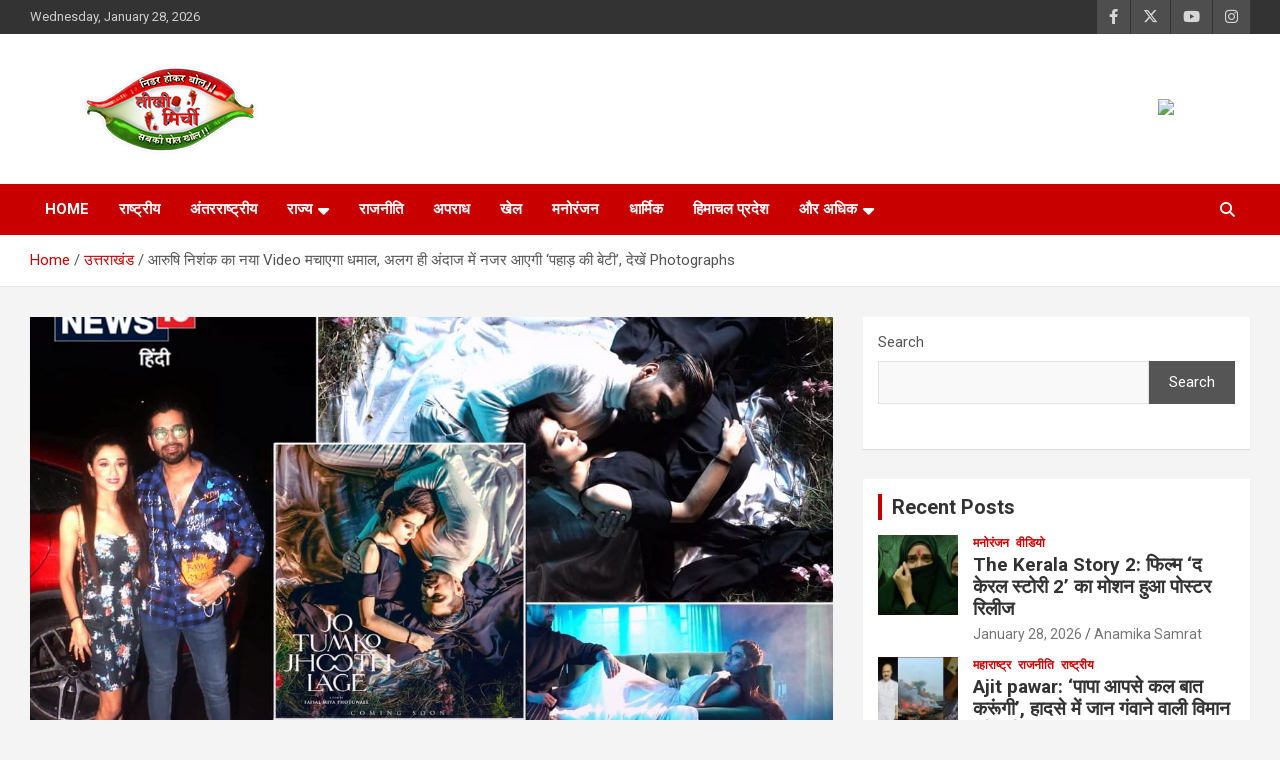

--- FILE ---
content_type: text/html; charset=UTF-8
request_url: https://www.tikheemirchi.com/uttarakhand/%E0%A4%86%E0%A4%B0%E0%A5%81%E0%A4%B7%E0%A4%BF-%E0%A4%A8%E0%A4%BF%E0%A4%B6%E0%A4%82%E0%A4%95-%E0%A4%95%E0%A4%BE-%E0%A4%A8%E0%A4%AF%E0%A4%BE-video-%E0%A4%AE%E0%A4%9A%E0%A4%BE%E0%A4%8F%E0%A4%97%E0%A4%BE/
body_size: 19267
content:
<!doctype html>
<html lang="en">
<head>
	<meta charset="UTF-8">
	<meta name="viewport" content="width=device-width, initial-scale=1, shrink-to-fit=no">
	<link rel="profile" href="https://gmpg.org/xfn/11">

	<meta name='robots' content='index, follow, max-image-preview:large, max-snippet:-1, max-video-preview:-1' />

	<!-- This site is optimized with the Yoast SEO plugin v25.2 - https://yoast.com/wordpress/plugins/seo/ -->
	<title>आरुषि निशंक का नया Video मचाएगा धमाल, अलग ही अंदाज में नजर आएगी &#039;पहाड़ की बेटी&#039;, देखें Photographs - Tikhee Mirchi</title>
	<link rel="canonical" href="https://www.tikheemirchi.com/uttarakhand/आरुषि-निशंक-का-नया-video-मचाएगा/" />
	<meta property="og:locale" content="en_US" />
	<meta property="og:type" content="article" />
	<meta property="og:title" content="आरुषि निशंक का नया Video मचाएगा धमाल, अलग ही अंदाज में नजर आएगी &#039;पहाड़ की बेटी&#039;, देखें Photographs - Tikhee Mirchi" />
	<meta property="og:description" content="[ad_1] Arushi Nishank Music Album: उत्तराखंड के पूर्व मुख्यमंत्री रमेश पोखरियाल निशंक की बेटी आरुषि निशंक जल्द ही अपने म्यूजिक वीडियो के साथ फैन्स के सामने आने वाली हैं. &#8216;वफ़ा&hellip;" />
	<meta property="og:url" content="https://www.tikheemirchi.com/uttarakhand/आरुषि-निशंक-का-नया-video-मचाएगा/" />
	<meta property="og:site_name" content="Tikhee Mirchi" />
	<meta property="article:published_time" content="2021-12-18T10:14:55+00:00" />
	<meta property="article:modified_time" content="2021-12-31T23:36:17+00:00" />
	<meta property="og:image" content="https://www.tikheemirchi.com/wp-content/uploads/2021/12/आरुषि-निशंक-का-नया-Video-मचाएगा-धमाल-अलग-ही-अंदाज.jpeg" />
	<meta property="og:image:width" content="1280" />
	<meta property="og:image:height" content="900" />
	<meta property="og:image:type" content="image/jpeg" />
	<meta name="author" content="Angelina Mondragon" />
	<meta name="twitter:card" content="summary_large_image" />
	<meta name="twitter:label1" content="Written by" />
	<meta name="twitter:data1" content="Angelina Mondragon" />
	<script type="application/ld+json" class="yoast-schema-graph">{"@context":"https://schema.org","@graph":[{"@type":"Article","@id":"https://www.tikheemirchi.com/uttarakhand/%e0%a4%86%e0%a4%b0%e0%a5%81%e0%a4%b7%e0%a4%bf-%e0%a4%a8%e0%a4%bf%e0%a4%b6%e0%a4%82%e0%a4%95-%e0%a4%95%e0%a4%be-%e0%a4%a8%e0%a4%af%e0%a4%be-video-%e0%a4%ae%e0%a4%9a%e0%a4%be%e0%a4%8f%e0%a4%97%e0%a4%be/#article","isPartOf":{"@id":"https://www.tikheemirchi.com/uttarakhand/%e0%a4%86%e0%a4%b0%e0%a5%81%e0%a4%b7%e0%a4%bf-%e0%a4%a8%e0%a4%bf%e0%a4%b6%e0%a4%82%e0%a4%95-%e0%a4%95%e0%a4%be-%e0%a4%a8%e0%a4%af%e0%a4%be-video-%e0%a4%ae%e0%a4%9a%e0%a4%be%e0%a4%8f%e0%a4%97%e0%a4%be/"},"author":{"name":"Angelina Mondragon","@id":"https://www.tikheemirchi.com/#/schema/person/6660659c62e30fecd42ee3239f7a6d0c"},"headline":"आरुषि निशंक का नया Video मचाएगा धमाल, अलग ही अंदाज में नजर आएगी &#8216;पहाड़ की बेटी&#8217;, देखें Photographs","datePublished":"2021-12-18T10:14:55+00:00","dateModified":"2021-12-31T23:36:17+00:00","mainEntityOfPage":{"@id":"https://www.tikheemirchi.com/uttarakhand/%e0%a4%86%e0%a4%b0%e0%a5%81%e0%a4%b7%e0%a4%bf-%e0%a4%a8%e0%a4%bf%e0%a4%b6%e0%a4%82%e0%a4%95-%e0%a4%95%e0%a4%be-%e0%a4%a8%e0%a4%af%e0%a4%be-video-%e0%a4%ae%e0%a4%9a%e0%a4%be%e0%a4%8f%e0%a4%97%e0%a4%be/"},"wordCount":18,"commentCount":0,"publisher":{"@id":"https://www.tikheemirchi.com/#organization"},"image":{"@id":"https://www.tikheemirchi.com/uttarakhand/%e0%a4%86%e0%a4%b0%e0%a5%81%e0%a4%b7%e0%a4%bf-%e0%a4%a8%e0%a4%bf%e0%a4%b6%e0%a4%82%e0%a4%95-%e0%a4%95%e0%a4%be-%e0%a4%a8%e0%a4%af%e0%a4%be-video-%e0%a4%ae%e0%a4%9a%e0%a4%be%e0%a4%8f%e0%a4%97%e0%a4%be/#primaryimage"},"thumbnailUrl":"https://www.tikheemirchi.com/wp-content/uploads/2021/12/आरुषि-निशंक-का-नया-Video-मचाएगा-धमाल-अलग-ही-अंदाज.jpeg","keywords":["Arushi Nishank Music video","arushi nishank photo","dehradun taza khabar","jo tumko jhooth na lage video","ramesh pokhariyal nishank daughter","आरुषि निशंक म्यूज़िक वीडियो","उत्तराखंड ताजा खबर","उत्तराखंड ताजा समाचार","एंटरटेनमेंट न्यूज़","देहरादून ताजा खबर","नया संगीत वीडियो","बॉलीवुड सेलिब्रिटी फोटो","मनोरंजन समाचार","यूके न्यूज टुडे हिंदी","यूके समाचार","यूके समाचार अंग्रेजी","हॉट एक्ट्रेस फोटो"],"articleSection":["उत्तराखंड"],"inLanguage":"en","potentialAction":[{"@type":"CommentAction","name":"Comment","target":["https://www.tikheemirchi.com/uttarakhand/%e0%a4%86%e0%a4%b0%e0%a5%81%e0%a4%b7%e0%a4%bf-%e0%a4%a8%e0%a4%bf%e0%a4%b6%e0%a4%82%e0%a4%95-%e0%a4%95%e0%a4%be-%e0%a4%a8%e0%a4%af%e0%a4%be-video-%e0%a4%ae%e0%a4%9a%e0%a4%be%e0%a4%8f%e0%a4%97%e0%a4%be/#respond"]}]},{"@type":"WebPage","@id":"https://www.tikheemirchi.com/uttarakhand/%e0%a4%86%e0%a4%b0%e0%a5%81%e0%a4%b7%e0%a4%bf-%e0%a4%a8%e0%a4%bf%e0%a4%b6%e0%a4%82%e0%a4%95-%e0%a4%95%e0%a4%be-%e0%a4%a8%e0%a4%af%e0%a4%be-video-%e0%a4%ae%e0%a4%9a%e0%a4%be%e0%a4%8f%e0%a4%97%e0%a4%be/","url":"https://www.tikheemirchi.com/uttarakhand/%e0%a4%86%e0%a4%b0%e0%a5%81%e0%a4%b7%e0%a4%bf-%e0%a4%a8%e0%a4%bf%e0%a4%b6%e0%a4%82%e0%a4%95-%e0%a4%95%e0%a4%be-%e0%a4%a8%e0%a4%af%e0%a4%be-video-%e0%a4%ae%e0%a4%9a%e0%a4%be%e0%a4%8f%e0%a4%97%e0%a4%be/","name":"आरुषि निशंक का नया Video मचाएगा धमाल, अलग ही अंदाज में नजर आएगी 'पहाड़ की बेटी', देखें Photographs - Tikhee Mirchi","isPartOf":{"@id":"https://www.tikheemirchi.com/#website"},"primaryImageOfPage":{"@id":"https://www.tikheemirchi.com/uttarakhand/%e0%a4%86%e0%a4%b0%e0%a5%81%e0%a4%b7%e0%a4%bf-%e0%a4%a8%e0%a4%bf%e0%a4%b6%e0%a4%82%e0%a4%95-%e0%a4%95%e0%a4%be-%e0%a4%a8%e0%a4%af%e0%a4%be-video-%e0%a4%ae%e0%a4%9a%e0%a4%be%e0%a4%8f%e0%a4%97%e0%a4%be/#primaryimage"},"image":{"@id":"https://www.tikheemirchi.com/uttarakhand/%e0%a4%86%e0%a4%b0%e0%a5%81%e0%a4%b7%e0%a4%bf-%e0%a4%a8%e0%a4%bf%e0%a4%b6%e0%a4%82%e0%a4%95-%e0%a4%95%e0%a4%be-%e0%a4%a8%e0%a4%af%e0%a4%be-video-%e0%a4%ae%e0%a4%9a%e0%a4%be%e0%a4%8f%e0%a4%97%e0%a4%be/#primaryimage"},"thumbnailUrl":"https://www.tikheemirchi.com/wp-content/uploads/2021/12/आरुषि-निशंक-का-नया-Video-मचाएगा-धमाल-अलग-ही-अंदाज.jpeg","datePublished":"2021-12-18T10:14:55+00:00","dateModified":"2021-12-31T23:36:17+00:00","breadcrumb":{"@id":"https://www.tikheemirchi.com/uttarakhand/%e0%a4%86%e0%a4%b0%e0%a5%81%e0%a4%b7%e0%a4%bf-%e0%a4%a8%e0%a4%bf%e0%a4%b6%e0%a4%82%e0%a4%95-%e0%a4%95%e0%a4%be-%e0%a4%a8%e0%a4%af%e0%a4%be-video-%e0%a4%ae%e0%a4%9a%e0%a4%be%e0%a4%8f%e0%a4%97%e0%a4%be/#breadcrumb"},"inLanguage":"en","potentialAction":[{"@type":"ReadAction","target":["https://www.tikheemirchi.com/uttarakhand/%e0%a4%86%e0%a4%b0%e0%a5%81%e0%a4%b7%e0%a4%bf-%e0%a4%a8%e0%a4%bf%e0%a4%b6%e0%a4%82%e0%a4%95-%e0%a4%95%e0%a4%be-%e0%a4%a8%e0%a4%af%e0%a4%be-video-%e0%a4%ae%e0%a4%9a%e0%a4%be%e0%a4%8f%e0%a4%97%e0%a4%be/"]}]},{"@type":"ImageObject","inLanguage":"en","@id":"https://www.tikheemirchi.com/uttarakhand/%e0%a4%86%e0%a4%b0%e0%a5%81%e0%a4%b7%e0%a4%bf-%e0%a4%a8%e0%a4%bf%e0%a4%b6%e0%a4%82%e0%a4%95-%e0%a4%95%e0%a4%be-%e0%a4%a8%e0%a4%af%e0%a4%be-video-%e0%a4%ae%e0%a4%9a%e0%a4%be%e0%a4%8f%e0%a4%97%e0%a4%be/#primaryimage","url":"https://www.tikheemirchi.com/wp-content/uploads/2021/12/आरुषि-निशंक-का-नया-Video-मचाएगा-धमाल-अलग-ही-अंदाज.jpeg","contentUrl":"https://www.tikheemirchi.com/wp-content/uploads/2021/12/आरुषि-निशंक-का-नया-Video-मचाएगा-धमाल-अलग-ही-अंदाज.jpeg","width":1280,"height":900},{"@type":"BreadcrumbList","@id":"https://www.tikheemirchi.com/uttarakhand/%e0%a4%86%e0%a4%b0%e0%a5%81%e0%a4%b7%e0%a4%bf-%e0%a4%a8%e0%a4%bf%e0%a4%b6%e0%a4%82%e0%a4%95-%e0%a4%95%e0%a4%be-%e0%a4%a8%e0%a4%af%e0%a4%be-video-%e0%a4%ae%e0%a4%9a%e0%a4%be%e0%a4%8f%e0%a4%97%e0%a4%be/#breadcrumb","itemListElement":[{"@type":"ListItem","position":1,"name":"Home","item":"https://www.tikheemirchi.com/"},{"@type":"ListItem","position":2,"name":"आरुषि निशंक का नया Video मचाएगा धमाल, अलग ही अंदाज में नजर आएगी &#8216;पहाड़ की बेटी&#8217;, देखें Photographs"}]},{"@type":"WebSite","@id":"https://www.tikheemirchi.com/#website","url":"https://www.tikheemirchi.com/","name":"Tikhee Mirchi","description":"निडर होकर बोल, सबकी पोल खोल","publisher":{"@id":"https://www.tikheemirchi.com/#organization"},"potentialAction":[{"@type":"SearchAction","target":{"@type":"EntryPoint","urlTemplate":"https://www.tikheemirchi.com/?s={search_term_string}"},"query-input":{"@type":"PropertyValueSpecification","valueRequired":true,"valueName":"search_term_string"}}],"inLanguage":"en"},{"@type":"Organization","@id":"https://www.tikheemirchi.com/#organization","name":"Tikhee Mirchi","url":"https://www.tikheemirchi.com/","logo":{"@type":"ImageObject","inLanguage":"en","@id":"https://www.tikheemirchi.com/#/schema/logo/image/","url":"https://www.tikheemirchi.com/wp-content/uploads/2022/09/TEEKHI-MIRCHI-Logo-1.png","contentUrl":"https://www.tikheemirchi.com/wp-content/uploads/2022/09/TEEKHI-MIRCHI-Logo-1.png","width":272,"height":90,"caption":"Tikhee Mirchi"},"image":{"@id":"https://www.tikheemirchi.com/#/schema/logo/image/"}},{"@type":"Person","@id":"https://www.tikheemirchi.com/#/schema/person/6660659c62e30fecd42ee3239f7a6d0c","name":"Angelina Mondragon","image":{"@type":"ImageObject","inLanguage":"en","@id":"https://www.tikheemirchi.com/#/schema/person/image/","url":"https://secure.gravatar.com/avatar/0b58ab2c100a456fac213fa3e777d7d3e4fe38c8ee387577aa4879c879e85f1d?s=96&d=mm&r=g","contentUrl":"https://secure.gravatar.com/avatar/0b58ab2c100a456fac213fa3e777d7d3e4fe38c8ee387577aa4879c879e85f1d?s=96&d=mm&r=g","caption":"Angelina Mondragon"},"url":"https://www.tikheemirchi.com/author/angelinamondrago/"}]}</script>
	<!-- / Yoast SEO plugin. -->


<link rel='dns-prefetch' href='//www.googletagmanager.com' />
<link rel='dns-prefetch' href='//fonts.googleapis.com' />
<link rel="alternate" type="application/rss+xml" title="Tikhee Mirchi &raquo; Feed" href="https://www.tikheemirchi.com/feed/" />
<link rel="alternate" type="application/rss+xml" title="Tikhee Mirchi &raquo; Comments Feed" href="https://www.tikheemirchi.com/comments/feed/" />
<link rel="alternate" type="application/rss+xml" title="Tikhee Mirchi &raquo; आरुषि निशंक का नया Video मचाएगा धमाल, अलग ही अंदाज में नजर आएगी &#8216;पहाड़ की बेटी&#8217;, देखें Photographs Comments Feed" href="https://www.tikheemirchi.com/uttarakhand/%e0%a4%86%e0%a4%b0%e0%a5%81%e0%a4%b7%e0%a4%bf-%e0%a4%a8%e0%a4%bf%e0%a4%b6%e0%a4%82%e0%a4%95-%e0%a4%95%e0%a4%be-%e0%a4%a8%e0%a4%af%e0%a4%be-video-%e0%a4%ae%e0%a4%9a%e0%a4%be%e0%a4%8f%e0%a4%97%e0%a4%be/feed/" />
<link rel="alternate" title="oEmbed (JSON)" type="application/json+oembed" href="https://www.tikheemirchi.com/wp-json/oembed/1.0/embed?url=https%3A%2F%2Fwww.tikheemirchi.com%2Futtarakhand%2F%25e0%25a4%2586%25e0%25a4%25b0%25e0%25a5%2581%25e0%25a4%25b7%25e0%25a4%25bf-%25e0%25a4%25a8%25e0%25a4%25bf%25e0%25a4%25b6%25e0%25a4%2582%25e0%25a4%2595-%25e0%25a4%2595%25e0%25a4%25be-%25e0%25a4%25a8%25e0%25a4%25af%25e0%25a4%25be-video-%25e0%25a4%25ae%25e0%25a4%259a%25e0%25a4%25be%25e0%25a4%258f%25e0%25a4%2597%25e0%25a4%25be%2F" />
<link rel="alternate" title="oEmbed (XML)" type="text/xml+oembed" href="https://www.tikheemirchi.com/wp-json/oembed/1.0/embed?url=https%3A%2F%2Fwww.tikheemirchi.com%2Futtarakhand%2F%25e0%25a4%2586%25e0%25a4%25b0%25e0%25a5%2581%25e0%25a4%25b7%25e0%25a4%25bf-%25e0%25a4%25a8%25e0%25a4%25bf%25e0%25a4%25b6%25e0%25a4%2582%25e0%25a4%2595-%25e0%25a4%2595%25e0%25a4%25be-%25e0%25a4%25a8%25e0%25a4%25af%25e0%25a4%25be-video-%25e0%25a4%25ae%25e0%25a4%259a%25e0%25a4%25be%25e0%25a4%258f%25e0%25a4%2597%25e0%25a4%25be%2F&#038;format=xml" />
<style id='wp-img-auto-sizes-contain-inline-css' type='text/css'>
img:is([sizes=auto i],[sizes^="auto," i]){contain-intrinsic-size:3000px 1500px}
/*# sourceURL=wp-img-auto-sizes-contain-inline-css */
</style>
<style id='wp-emoji-styles-inline-css' type='text/css'>

	img.wp-smiley, img.emoji {
		display: inline !important;
		border: none !important;
		box-shadow: none !important;
		height: 1em !important;
		width: 1em !important;
		margin: 0 0.07em !important;
		vertical-align: -0.1em !important;
		background: none !important;
		padding: 0 !important;
	}
/*# sourceURL=wp-emoji-styles-inline-css */
</style>
<link rel='stylesheet' id='wp-block-library-css' href='https://www.tikheemirchi.com/wp-includes/css/dist/block-library/style.min.css?ver=6.9' type='text/css' media='all' />
<style id='wp-block-gallery-inline-css' type='text/css'>
.blocks-gallery-grid:not(.has-nested-images),.wp-block-gallery:not(.has-nested-images){display:flex;flex-wrap:wrap;list-style-type:none;margin:0;padding:0}.blocks-gallery-grid:not(.has-nested-images) .blocks-gallery-image,.blocks-gallery-grid:not(.has-nested-images) .blocks-gallery-item,.wp-block-gallery:not(.has-nested-images) .blocks-gallery-image,.wp-block-gallery:not(.has-nested-images) .blocks-gallery-item{display:flex;flex-direction:column;flex-grow:1;justify-content:center;margin:0 1em 1em 0;position:relative;width:calc(50% - 1em)}.blocks-gallery-grid:not(.has-nested-images) .blocks-gallery-image:nth-of-type(2n),.blocks-gallery-grid:not(.has-nested-images) .blocks-gallery-item:nth-of-type(2n),.wp-block-gallery:not(.has-nested-images) .blocks-gallery-image:nth-of-type(2n),.wp-block-gallery:not(.has-nested-images) .blocks-gallery-item:nth-of-type(2n){margin-right:0}.blocks-gallery-grid:not(.has-nested-images) .blocks-gallery-image figure,.blocks-gallery-grid:not(.has-nested-images) .blocks-gallery-item figure,.wp-block-gallery:not(.has-nested-images) .blocks-gallery-image figure,.wp-block-gallery:not(.has-nested-images) .blocks-gallery-item figure{align-items:flex-end;display:flex;height:100%;justify-content:flex-start;margin:0}.blocks-gallery-grid:not(.has-nested-images) .blocks-gallery-image img,.blocks-gallery-grid:not(.has-nested-images) .blocks-gallery-item img,.wp-block-gallery:not(.has-nested-images) .blocks-gallery-image img,.wp-block-gallery:not(.has-nested-images) .blocks-gallery-item img{display:block;height:auto;max-width:100%;width:auto}.blocks-gallery-grid:not(.has-nested-images) .blocks-gallery-image figcaption,.blocks-gallery-grid:not(.has-nested-images) .blocks-gallery-item figcaption,.wp-block-gallery:not(.has-nested-images) .blocks-gallery-image figcaption,.wp-block-gallery:not(.has-nested-images) .blocks-gallery-item figcaption{background:linear-gradient(0deg,#000000b3,#0000004d 70%,#0000);bottom:0;box-sizing:border-box;color:#fff;font-size:.8em;margin:0;max-height:100%;overflow:auto;padding:3em .77em .7em;position:absolute;text-align:center;width:100%;z-index:2}.blocks-gallery-grid:not(.has-nested-images) .blocks-gallery-image figcaption img,.blocks-gallery-grid:not(.has-nested-images) .blocks-gallery-item figcaption img,.wp-block-gallery:not(.has-nested-images) .blocks-gallery-image figcaption img,.wp-block-gallery:not(.has-nested-images) .blocks-gallery-item figcaption img{display:inline}.blocks-gallery-grid:not(.has-nested-images) figcaption,.wp-block-gallery:not(.has-nested-images) figcaption{flex-grow:1}.blocks-gallery-grid:not(.has-nested-images).is-cropped .blocks-gallery-image a,.blocks-gallery-grid:not(.has-nested-images).is-cropped .blocks-gallery-image img,.blocks-gallery-grid:not(.has-nested-images).is-cropped .blocks-gallery-item a,.blocks-gallery-grid:not(.has-nested-images).is-cropped .blocks-gallery-item img,.wp-block-gallery:not(.has-nested-images).is-cropped .blocks-gallery-image a,.wp-block-gallery:not(.has-nested-images).is-cropped .blocks-gallery-image img,.wp-block-gallery:not(.has-nested-images).is-cropped .blocks-gallery-item a,.wp-block-gallery:not(.has-nested-images).is-cropped .blocks-gallery-item img{flex:1;height:100%;object-fit:cover;width:100%}.blocks-gallery-grid:not(.has-nested-images).columns-1 .blocks-gallery-image,.blocks-gallery-grid:not(.has-nested-images).columns-1 .blocks-gallery-item,.wp-block-gallery:not(.has-nested-images).columns-1 .blocks-gallery-image,.wp-block-gallery:not(.has-nested-images).columns-1 .blocks-gallery-item{margin-right:0;width:100%}@media (min-width:600px){.blocks-gallery-grid:not(.has-nested-images).columns-3 .blocks-gallery-image,.blocks-gallery-grid:not(.has-nested-images).columns-3 .blocks-gallery-item,.wp-block-gallery:not(.has-nested-images).columns-3 .blocks-gallery-image,.wp-block-gallery:not(.has-nested-images).columns-3 .blocks-gallery-item{margin-right:1em;width:calc(33.33333% - .66667em)}.blocks-gallery-grid:not(.has-nested-images).columns-4 .blocks-gallery-image,.blocks-gallery-grid:not(.has-nested-images).columns-4 .blocks-gallery-item,.wp-block-gallery:not(.has-nested-images).columns-4 .blocks-gallery-image,.wp-block-gallery:not(.has-nested-images).columns-4 .blocks-gallery-item{margin-right:1em;width:calc(25% - .75em)}.blocks-gallery-grid:not(.has-nested-images).columns-5 .blocks-gallery-image,.blocks-gallery-grid:not(.has-nested-images).columns-5 .blocks-gallery-item,.wp-block-gallery:not(.has-nested-images).columns-5 .blocks-gallery-image,.wp-block-gallery:not(.has-nested-images).columns-5 .blocks-gallery-item{margin-right:1em;width:calc(20% - .8em)}.blocks-gallery-grid:not(.has-nested-images).columns-6 .blocks-gallery-image,.blocks-gallery-grid:not(.has-nested-images).columns-6 .blocks-gallery-item,.wp-block-gallery:not(.has-nested-images).columns-6 .blocks-gallery-image,.wp-block-gallery:not(.has-nested-images).columns-6 .blocks-gallery-item{margin-right:1em;width:calc(16.66667% - .83333em)}.blocks-gallery-grid:not(.has-nested-images).columns-7 .blocks-gallery-image,.blocks-gallery-grid:not(.has-nested-images).columns-7 .blocks-gallery-item,.wp-block-gallery:not(.has-nested-images).columns-7 .blocks-gallery-image,.wp-block-gallery:not(.has-nested-images).columns-7 .blocks-gallery-item{margin-right:1em;width:calc(14.28571% - .85714em)}.blocks-gallery-grid:not(.has-nested-images).columns-8 .blocks-gallery-image,.blocks-gallery-grid:not(.has-nested-images).columns-8 .blocks-gallery-item,.wp-block-gallery:not(.has-nested-images).columns-8 .blocks-gallery-image,.wp-block-gallery:not(.has-nested-images).columns-8 .blocks-gallery-item{margin-right:1em;width:calc(12.5% - .875em)}.blocks-gallery-grid:not(.has-nested-images).columns-1 .blocks-gallery-image:nth-of-type(1n),.blocks-gallery-grid:not(.has-nested-images).columns-1 .blocks-gallery-item:nth-of-type(1n),.blocks-gallery-grid:not(.has-nested-images).columns-2 .blocks-gallery-image:nth-of-type(2n),.blocks-gallery-grid:not(.has-nested-images).columns-2 .blocks-gallery-item:nth-of-type(2n),.blocks-gallery-grid:not(.has-nested-images).columns-3 .blocks-gallery-image:nth-of-type(3n),.blocks-gallery-grid:not(.has-nested-images).columns-3 .blocks-gallery-item:nth-of-type(3n),.blocks-gallery-grid:not(.has-nested-images).columns-4 .blocks-gallery-image:nth-of-type(4n),.blocks-gallery-grid:not(.has-nested-images).columns-4 .blocks-gallery-item:nth-of-type(4n),.blocks-gallery-grid:not(.has-nested-images).columns-5 .blocks-gallery-image:nth-of-type(5n),.blocks-gallery-grid:not(.has-nested-images).columns-5 .blocks-gallery-item:nth-of-type(5n),.blocks-gallery-grid:not(.has-nested-images).columns-6 .blocks-gallery-image:nth-of-type(6n),.blocks-gallery-grid:not(.has-nested-images).columns-6 .blocks-gallery-item:nth-of-type(6n),.blocks-gallery-grid:not(.has-nested-images).columns-7 .blocks-gallery-image:nth-of-type(7n),.blocks-gallery-grid:not(.has-nested-images).columns-7 .blocks-gallery-item:nth-of-type(7n),.blocks-gallery-grid:not(.has-nested-images).columns-8 .blocks-gallery-image:nth-of-type(8n),.blocks-gallery-grid:not(.has-nested-images).columns-8 .blocks-gallery-item:nth-of-type(8n),.wp-block-gallery:not(.has-nested-images).columns-1 .blocks-gallery-image:nth-of-type(1n),.wp-block-gallery:not(.has-nested-images).columns-1 .blocks-gallery-item:nth-of-type(1n),.wp-block-gallery:not(.has-nested-images).columns-2 .blocks-gallery-image:nth-of-type(2n),.wp-block-gallery:not(.has-nested-images).columns-2 .blocks-gallery-item:nth-of-type(2n),.wp-block-gallery:not(.has-nested-images).columns-3 .blocks-gallery-image:nth-of-type(3n),.wp-block-gallery:not(.has-nested-images).columns-3 .blocks-gallery-item:nth-of-type(3n),.wp-block-gallery:not(.has-nested-images).columns-4 .blocks-gallery-image:nth-of-type(4n),.wp-block-gallery:not(.has-nested-images).columns-4 .blocks-gallery-item:nth-of-type(4n),.wp-block-gallery:not(.has-nested-images).columns-5 .blocks-gallery-image:nth-of-type(5n),.wp-block-gallery:not(.has-nested-images).columns-5 .blocks-gallery-item:nth-of-type(5n),.wp-block-gallery:not(.has-nested-images).columns-6 .blocks-gallery-image:nth-of-type(6n),.wp-block-gallery:not(.has-nested-images).columns-6 .blocks-gallery-item:nth-of-type(6n),.wp-block-gallery:not(.has-nested-images).columns-7 .blocks-gallery-image:nth-of-type(7n),.wp-block-gallery:not(.has-nested-images).columns-7 .blocks-gallery-item:nth-of-type(7n),.wp-block-gallery:not(.has-nested-images).columns-8 .blocks-gallery-image:nth-of-type(8n),.wp-block-gallery:not(.has-nested-images).columns-8 .blocks-gallery-item:nth-of-type(8n){margin-right:0}}.blocks-gallery-grid:not(.has-nested-images) .blocks-gallery-image:last-child,.blocks-gallery-grid:not(.has-nested-images) .blocks-gallery-item:last-child,.wp-block-gallery:not(.has-nested-images) .blocks-gallery-image:last-child,.wp-block-gallery:not(.has-nested-images) .blocks-gallery-item:last-child{margin-right:0}.blocks-gallery-grid:not(.has-nested-images).alignleft,.blocks-gallery-grid:not(.has-nested-images).alignright,.wp-block-gallery:not(.has-nested-images).alignleft,.wp-block-gallery:not(.has-nested-images).alignright{max-width:420px;width:100%}.blocks-gallery-grid:not(.has-nested-images).aligncenter .blocks-gallery-item figure,.wp-block-gallery:not(.has-nested-images).aligncenter .blocks-gallery-item figure{justify-content:center}.wp-block-gallery:not(.is-cropped) .blocks-gallery-item{align-self:flex-start}figure.wp-block-gallery.has-nested-images{align-items:normal}.wp-block-gallery.has-nested-images figure.wp-block-image:not(#individual-image){margin:0;width:calc(50% - var(--wp--style--unstable-gallery-gap, 16px)/2)}.wp-block-gallery.has-nested-images figure.wp-block-image{box-sizing:border-box;display:flex;flex-direction:column;flex-grow:1;justify-content:center;max-width:100%;position:relative}.wp-block-gallery.has-nested-images figure.wp-block-image>a,.wp-block-gallery.has-nested-images figure.wp-block-image>div{flex-direction:column;flex-grow:1;margin:0}.wp-block-gallery.has-nested-images figure.wp-block-image img{display:block;height:auto;max-width:100%!important;width:auto}.wp-block-gallery.has-nested-images figure.wp-block-image figcaption,.wp-block-gallery.has-nested-images figure.wp-block-image:has(figcaption):before{bottom:0;left:0;max-height:100%;position:absolute;right:0}.wp-block-gallery.has-nested-images figure.wp-block-image:has(figcaption):before{backdrop-filter:blur(3px);content:"";height:100%;-webkit-mask-image:linear-gradient(0deg,#000 20%,#0000);mask-image:linear-gradient(0deg,#000 20%,#0000);max-height:40%;pointer-events:none}.wp-block-gallery.has-nested-images figure.wp-block-image figcaption{box-sizing:border-box;color:#fff;font-size:13px;margin:0;overflow:auto;padding:1em;text-align:center;text-shadow:0 0 1.5px #000}.wp-block-gallery.has-nested-images figure.wp-block-image figcaption::-webkit-scrollbar{height:12px;width:12px}.wp-block-gallery.has-nested-images figure.wp-block-image figcaption::-webkit-scrollbar-track{background-color:initial}.wp-block-gallery.has-nested-images figure.wp-block-image figcaption::-webkit-scrollbar-thumb{background-clip:padding-box;background-color:initial;border:3px solid #0000;border-radius:8px}.wp-block-gallery.has-nested-images figure.wp-block-image figcaption:focus-within::-webkit-scrollbar-thumb,.wp-block-gallery.has-nested-images figure.wp-block-image figcaption:focus::-webkit-scrollbar-thumb,.wp-block-gallery.has-nested-images figure.wp-block-image figcaption:hover::-webkit-scrollbar-thumb{background-color:#fffc}.wp-block-gallery.has-nested-images figure.wp-block-image figcaption{scrollbar-color:#0000 #0000;scrollbar-gutter:stable both-edges;scrollbar-width:thin}.wp-block-gallery.has-nested-images figure.wp-block-image figcaption:focus,.wp-block-gallery.has-nested-images figure.wp-block-image figcaption:focus-within,.wp-block-gallery.has-nested-images figure.wp-block-image figcaption:hover{scrollbar-color:#fffc #0000}.wp-block-gallery.has-nested-images figure.wp-block-image figcaption{will-change:transform}@media (hover:none){.wp-block-gallery.has-nested-images figure.wp-block-image figcaption{scrollbar-color:#fffc #0000}}.wp-block-gallery.has-nested-images figure.wp-block-image figcaption{background:linear-gradient(0deg,#0006,#0000)}.wp-block-gallery.has-nested-images figure.wp-block-image figcaption img{display:inline}.wp-block-gallery.has-nested-images figure.wp-block-image figcaption a{color:inherit}.wp-block-gallery.has-nested-images figure.wp-block-image.has-custom-border img{box-sizing:border-box}.wp-block-gallery.has-nested-images figure.wp-block-image.has-custom-border>a,.wp-block-gallery.has-nested-images figure.wp-block-image.has-custom-border>div,.wp-block-gallery.has-nested-images figure.wp-block-image.is-style-rounded>a,.wp-block-gallery.has-nested-images figure.wp-block-image.is-style-rounded>div{flex:1 1 auto}.wp-block-gallery.has-nested-images figure.wp-block-image.has-custom-border figcaption,.wp-block-gallery.has-nested-images figure.wp-block-image.is-style-rounded figcaption{background:none;color:inherit;flex:initial;margin:0;padding:10px 10px 9px;position:relative;text-shadow:none}.wp-block-gallery.has-nested-images figure.wp-block-image.has-custom-border:before,.wp-block-gallery.has-nested-images figure.wp-block-image.is-style-rounded:before{content:none}.wp-block-gallery.has-nested-images figcaption{flex-basis:100%;flex-grow:1;text-align:center}.wp-block-gallery.has-nested-images:not(.is-cropped) figure.wp-block-image:not(#individual-image){margin-bottom:auto;margin-top:0}.wp-block-gallery.has-nested-images.is-cropped figure.wp-block-image:not(#individual-image){align-self:inherit}.wp-block-gallery.has-nested-images.is-cropped figure.wp-block-image:not(#individual-image)>a,.wp-block-gallery.has-nested-images.is-cropped figure.wp-block-image:not(#individual-image)>div:not(.components-drop-zone){display:flex}.wp-block-gallery.has-nested-images.is-cropped figure.wp-block-image:not(#individual-image) a,.wp-block-gallery.has-nested-images.is-cropped figure.wp-block-image:not(#individual-image) img{flex:1 0 0%;height:100%;object-fit:cover;width:100%}.wp-block-gallery.has-nested-images.columns-1 figure.wp-block-image:not(#individual-image){width:100%}@media (min-width:600px){.wp-block-gallery.has-nested-images.columns-3 figure.wp-block-image:not(#individual-image){width:calc(33.33333% - var(--wp--style--unstable-gallery-gap, 16px)*.66667)}.wp-block-gallery.has-nested-images.columns-4 figure.wp-block-image:not(#individual-image){width:calc(25% - var(--wp--style--unstable-gallery-gap, 16px)*.75)}.wp-block-gallery.has-nested-images.columns-5 figure.wp-block-image:not(#individual-image){width:calc(20% - var(--wp--style--unstable-gallery-gap, 16px)*.8)}.wp-block-gallery.has-nested-images.columns-6 figure.wp-block-image:not(#individual-image){width:calc(16.66667% - var(--wp--style--unstable-gallery-gap, 16px)*.83333)}.wp-block-gallery.has-nested-images.columns-7 figure.wp-block-image:not(#individual-image){width:calc(14.28571% - var(--wp--style--unstable-gallery-gap, 16px)*.85714)}.wp-block-gallery.has-nested-images.columns-8 figure.wp-block-image:not(#individual-image){width:calc(12.5% - var(--wp--style--unstable-gallery-gap, 16px)*.875)}.wp-block-gallery.has-nested-images.columns-default figure.wp-block-image:not(#individual-image){width:calc(33.33% - var(--wp--style--unstable-gallery-gap, 16px)*.66667)}.wp-block-gallery.has-nested-images.columns-default figure.wp-block-image:not(#individual-image):first-child:nth-last-child(2),.wp-block-gallery.has-nested-images.columns-default figure.wp-block-image:not(#individual-image):first-child:nth-last-child(2)~figure.wp-block-image:not(#individual-image){width:calc(50% - var(--wp--style--unstable-gallery-gap, 16px)*.5)}.wp-block-gallery.has-nested-images.columns-default figure.wp-block-image:not(#individual-image):first-child:last-child{width:100%}}.wp-block-gallery.has-nested-images.alignleft,.wp-block-gallery.has-nested-images.alignright{max-width:420px;width:100%}.wp-block-gallery.has-nested-images.aligncenter{justify-content:center}
/*# sourceURL=https://www.tikheemirchi.com/wp-includes/blocks/gallery/style.min.css */
</style>
<style id='wp-block-image-inline-css' type='text/css'>
.wp-block-image>a,.wp-block-image>figure>a{display:inline-block}.wp-block-image img{box-sizing:border-box;height:auto;max-width:100%;vertical-align:bottom}@media not (prefers-reduced-motion){.wp-block-image img.hide{visibility:hidden}.wp-block-image img.show{animation:show-content-image .4s}}.wp-block-image[style*=border-radius] img,.wp-block-image[style*=border-radius]>a{border-radius:inherit}.wp-block-image.has-custom-border img{box-sizing:border-box}.wp-block-image.aligncenter{text-align:center}.wp-block-image.alignfull>a,.wp-block-image.alignwide>a{width:100%}.wp-block-image.alignfull img,.wp-block-image.alignwide img{height:auto;width:100%}.wp-block-image .aligncenter,.wp-block-image .alignleft,.wp-block-image .alignright,.wp-block-image.aligncenter,.wp-block-image.alignleft,.wp-block-image.alignright{display:table}.wp-block-image .aligncenter>figcaption,.wp-block-image .alignleft>figcaption,.wp-block-image .alignright>figcaption,.wp-block-image.aligncenter>figcaption,.wp-block-image.alignleft>figcaption,.wp-block-image.alignright>figcaption{caption-side:bottom;display:table-caption}.wp-block-image .alignleft{float:left;margin:.5em 1em .5em 0}.wp-block-image .alignright{float:right;margin:.5em 0 .5em 1em}.wp-block-image .aligncenter{margin-left:auto;margin-right:auto}.wp-block-image :where(figcaption){margin-bottom:1em;margin-top:.5em}.wp-block-image.is-style-circle-mask img{border-radius:9999px}@supports ((-webkit-mask-image:none) or (mask-image:none)) or (-webkit-mask-image:none){.wp-block-image.is-style-circle-mask img{border-radius:0;-webkit-mask-image:url('data:image/svg+xml;utf8,<svg viewBox="0 0 100 100" xmlns="http://www.w3.org/2000/svg"><circle cx="50" cy="50" r="50"/></svg>');mask-image:url('data:image/svg+xml;utf8,<svg viewBox="0 0 100 100" xmlns="http://www.w3.org/2000/svg"><circle cx="50" cy="50" r="50"/></svg>');mask-mode:alpha;-webkit-mask-position:center;mask-position:center;-webkit-mask-repeat:no-repeat;mask-repeat:no-repeat;-webkit-mask-size:contain;mask-size:contain}}:root :where(.wp-block-image.is-style-rounded img,.wp-block-image .is-style-rounded img){border-radius:9999px}.wp-block-image figure{margin:0}.wp-lightbox-container{display:flex;flex-direction:column;position:relative}.wp-lightbox-container img{cursor:zoom-in}.wp-lightbox-container img:hover+button{opacity:1}.wp-lightbox-container button{align-items:center;backdrop-filter:blur(16px) saturate(180%);background-color:#5a5a5a40;border:none;border-radius:4px;cursor:zoom-in;display:flex;height:20px;justify-content:center;opacity:0;padding:0;position:absolute;right:16px;text-align:center;top:16px;width:20px;z-index:100}@media not (prefers-reduced-motion){.wp-lightbox-container button{transition:opacity .2s ease}}.wp-lightbox-container button:focus-visible{outline:3px auto #5a5a5a40;outline:3px auto -webkit-focus-ring-color;outline-offset:3px}.wp-lightbox-container button:hover{cursor:pointer;opacity:1}.wp-lightbox-container button:focus{opacity:1}.wp-lightbox-container button:focus,.wp-lightbox-container button:hover,.wp-lightbox-container button:not(:hover):not(:active):not(.has-background){background-color:#5a5a5a40;border:none}.wp-lightbox-overlay{box-sizing:border-box;cursor:zoom-out;height:100vh;left:0;overflow:hidden;position:fixed;top:0;visibility:hidden;width:100%;z-index:100000}.wp-lightbox-overlay .close-button{align-items:center;cursor:pointer;display:flex;justify-content:center;min-height:40px;min-width:40px;padding:0;position:absolute;right:calc(env(safe-area-inset-right) + 16px);top:calc(env(safe-area-inset-top) + 16px);z-index:5000000}.wp-lightbox-overlay .close-button:focus,.wp-lightbox-overlay .close-button:hover,.wp-lightbox-overlay .close-button:not(:hover):not(:active):not(.has-background){background:none;border:none}.wp-lightbox-overlay .lightbox-image-container{height:var(--wp--lightbox-container-height);left:50%;overflow:hidden;position:absolute;top:50%;transform:translate(-50%,-50%);transform-origin:top left;width:var(--wp--lightbox-container-width);z-index:9999999999}.wp-lightbox-overlay .wp-block-image{align-items:center;box-sizing:border-box;display:flex;height:100%;justify-content:center;margin:0;position:relative;transform-origin:0 0;width:100%;z-index:3000000}.wp-lightbox-overlay .wp-block-image img{height:var(--wp--lightbox-image-height);min-height:var(--wp--lightbox-image-height);min-width:var(--wp--lightbox-image-width);width:var(--wp--lightbox-image-width)}.wp-lightbox-overlay .wp-block-image figcaption{display:none}.wp-lightbox-overlay button{background:none;border:none}.wp-lightbox-overlay .scrim{background-color:#fff;height:100%;opacity:.9;position:absolute;width:100%;z-index:2000000}.wp-lightbox-overlay.active{visibility:visible}@media not (prefers-reduced-motion){.wp-lightbox-overlay.active{animation:turn-on-visibility .25s both}.wp-lightbox-overlay.active img{animation:turn-on-visibility .35s both}.wp-lightbox-overlay.show-closing-animation:not(.active){animation:turn-off-visibility .35s both}.wp-lightbox-overlay.show-closing-animation:not(.active) img{animation:turn-off-visibility .25s both}.wp-lightbox-overlay.zoom.active{animation:none;opacity:1;visibility:visible}.wp-lightbox-overlay.zoom.active .lightbox-image-container{animation:lightbox-zoom-in .4s}.wp-lightbox-overlay.zoom.active .lightbox-image-container img{animation:none}.wp-lightbox-overlay.zoom.active .scrim{animation:turn-on-visibility .4s forwards}.wp-lightbox-overlay.zoom.show-closing-animation:not(.active){animation:none}.wp-lightbox-overlay.zoom.show-closing-animation:not(.active) .lightbox-image-container{animation:lightbox-zoom-out .4s}.wp-lightbox-overlay.zoom.show-closing-animation:not(.active) .lightbox-image-container img{animation:none}.wp-lightbox-overlay.zoom.show-closing-animation:not(.active) .scrim{animation:turn-off-visibility .4s forwards}}@keyframes show-content-image{0%{visibility:hidden}99%{visibility:hidden}to{visibility:visible}}@keyframes turn-on-visibility{0%{opacity:0}to{opacity:1}}@keyframes turn-off-visibility{0%{opacity:1;visibility:visible}99%{opacity:0;visibility:visible}to{opacity:0;visibility:hidden}}@keyframes lightbox-zoom-in{0%{transform:translate(calc((-100vw + var(--wp--lightbox-scrollbar-width))/2 + var(--wp--lightbox-initial-left-position)),calc(-50vh + var(--wp--lightbox-initial-top-position))) scale(var(--wp--lightbox-scale))}to{transform:translate(-50%,-50%) scale(1)}}@keyframes lightbox-zoom-out{0%{transform:translate(-50%,-50%) scale(1);visibility:visible}99%{visibility:visible}to{transform:translate(calc((-100vw + var(--wp--lightbox-scrollbar-width))/2 + var(--wp--lightbox-initial-left-position)),calc(-50vh + var(--wp--lightbox-initial-top-position))) scale(var(--wp--lightbox-scale));visibility:hidden}}
/*# sourceURL=https://www.tikheemirchi.com/wp-includes/blocks/image/style.min.css */
</style>
<style id='wp-block-search-inline-css' type='text/css'>
.wp-block-search__button{margin-left:10px;word-break:normal}.wp-block-search__button.has-icon{line-height:0}.wp-block-search__button svg{height:1.25em;min-height:24px;min-width:24px;width:1.25em;fill:currentColor;vertical-align:text-bottom}:where(.wp-block-search__button){border:1px solid #ccc;padding:6px 10px}.wp-block-search__inside-wrapper{display:flex;flex:auto;flex-wrap:nowrap;max-width:100%}.wp-block-search__label{width:100%}.wp-block-search.wp-block-search__button-only .wp-block-search__button{box-sizing:border-box;display:flex;flex-shrink:0;justify-content:center;margin-left:0;max-width:100%}.wp-block-search.wp-block-search__button-only .wp-block-search__inside-wrapper{min-width:0!important;transition-property:width}.wp-block-search.wp-block-search__button-only .wp-block-search__input{flex-basis:100%;transition-duration:.3s}.wp-block-search.wp-block-search__button-only.wp-block-search__searchfield-hidden,.wp-block-search.wp-block-search__button-only.wp-block-search__searchfield-hidden .wp-block-search__inside-wrapper{overflow:hidden}.wp-block-search.wp-block-search__button-only.wp-block-search__searchfield-hidden .wp-block-search__input{border-left-width:0!important;border-right-width:0!important;flex-basis:0;flex-grow:0;margin:0;min-width:0!important;padding-left:0!important;padding-right:0!important;width:0!important}:where(.wp-block-search__input){appearance:none;border:1px solid #949494;flex-grow:1;font-family:inherit;font-size:inherit;font-style:inherit;font-weight:inherit;letter-spacing:inherit;line-height:inherit;margin-left:0;margin-right:0;min-width:3rem;padding:8px;text-decoration:unset!important;text-transform:inherit}:where(.wp-block-search__button-inside .wp-block-search__inside-wrapper){background-color:#fff;border:1px solid #949494;box-sizing:border-box;padding:4px}:where(.wp-block-search__button-inside .wp-block-search__inside-wrapper) .wp-block-search__input{border:none;border-radius:0;padding:0 4px}:where(.wp-block-search__button-inside .wp-block-search__inside-wrapper) .wp-block-search__input:focus{outline:none}:where(.wp-block-search__button-inside .wp-block-search__inside-wrapper) :where(.wp-block-search__button){padding:4px 8px}.wp-block-search.aligncenter .wp-block-search__inside-wrapper{margin:auto}.wp-block[data-align=right] .wp-block-search.wp-block-search__button-only .wp-block-search__inside-wrapper{float:right}
/*# sourceURL=https://www.tikheemirchi.com/wp-includes/blocks/search/style.min.css */
</style>
<style id='wp-block-video-inline-css' type='text/css'>
.wp-block-video{box-sizing:border-box}.wp-block-video video{height:auto;vertical-align:middle;width:100%}@supports (position:sticky){.wp-block-video [poster]{object-fit:cover}}.wp-block-video.aligncenter{text-align:center}.wp-block-video :where(figcaption){margin-bottom:1em;margin-top:.5em}
/*# sourceURL=https://www.tikheemirchi.com/wp-includes/blocks/video/style.min.css */
</style>
<style id='wp-block-columns-inline-css' type='text/css'>
.wp-block-columns{box-sizing:border-box;display:flex;flex-wrap:wrap!important}@media (min-width:782px){.wp-block-columns{flex-wrap:nowrap!important}}.wp-block-columns{align-items:normal!important}.wp-block-columns.are-vertically-aligned-top{align-items:flex-start}.wp-block-columns.are-vertically-aligned-center{align-items:center}.wp-block-columns.are-vertically-aligned-bottom{align-items:flex-end}@media (max-width:781px){.wp-block-columns:not(.is-not-stacked-on-mobile)>.wp-block-column{flex-basis:100%!important}}@media (min-width:782px){.wp-block-columns:not(.is-not-stacked-on-mobile)>.wp-block-column{flex-basis:0;flex-grow:1}.wp-block-columns:not(.is-not-stacked-on-mobile)>.wp-block-column[style*=flex-basis]{flex-grow:0}}.wp-block-columns.is-not-stacked-on-mobile{flex-wrap:nowrap!important}.wp-block-columns.is-not-stacked-on-mobile>.wp-block-column{flex-basis:0;flex-grow:1}.wp-block-columns.is-not-stacked-on-mobile>.wp-block-column[style*=flex-basis]{flex-grow:0}:where(.wp-block-columns){margin-bottom:1.75em}:where(.wp-block-columns.has-background){padding:1.25em 2.375em}.wp-block-column{flex-grow:1;min-width:0;overflow-wrap:break-word;word-break:break-word}.wp-block-column.is-vertically-aligned-top{align-self:flex-start}.wp-block-column.is-vertically-aligned-center{align-self:center}.wp-block-column.is-vertically-aligned-bottom{align-self:flex-end}.wp-block-column.is-vertically-aligned-stretch{align-self:stretch}.wp-block-column.is-vertically-aligned-bottom,.wp-block-column.is-vertically-aligned-center,.wp-block-column.is-vertically-aligned-top{width:100%}
/*# sourceURL=https://www.tikheemirchi.com/wp-includes/blocks/columns/style.min.css */
</style>
<style id='global-styles-inline-css' type='text/css'>
:root{--wp--preset--aspect-ratio--square: 1;--wp--preset--aspect-ratio--4-3: 4/3;--wp--preset--aspect-ratio--3-4: 3/4;--wp--preset--aspect-ratio--3-2: 3/2;--wp--preset--aspect-ratio--2-3: 2/3;--wp--preset--aspect-ratio--16-9: 16/9;--wp--preset--aspect-ratio--9-16: 9/16;--wp--preset--color--black: #000000;--wp--preset--color--cyan-bluish-gray: #abb8c3;--wp--preset--color--white: #ffffff;--wp--preset--color--pale-pink: #f78da7;--wp--preset--color--vivid-red: #cf2e2e;--wp--preset--color--luminous-vivid-orange: #ff6900;--wp--preset--color--luminous-vivid-amber: #fcb900;--wp--preset--color--light-green-cyan: #7bdcb5;--wp--preset--color--vivid-green-cyan: #00d084;--wp--preset--color--pale-cyan-blue: #8ed1fc;--wp--preset--color--vivid-cyan-blue: #0693e3;--wp--preset--color--vivid-purple: #9b51e0;--wp--preset--gradient--vivid-cyan-blue-to-vivid-purple: linear-gradient(135deg,rgb(6,147,227) 0%,rgb(155,81,224) 100%);--wp--preset--gradient--light-green-cyan-to-vivid-green-cyan: linear-gradient(135deg,rgb(122,220,180) 0%,rgb(0,208,130) 100%);--wp--preset--gradient--luminous-vivid-amber-to-luminous-vivid-orange: linear-gradient(135deg,rgb(252,185,0) 0%,rgb(255,105,0) 100%);--wp--preset--gradient--luminous-vivid-orange-to-vivid-red: linear-gradient(135deg,rgb(255,105,0) 0%,rgb(207,46,46) 100%);--wp--preset--gradient--very-light-gray-to-cyan-bluish-gray: linear-gradient(135deg,rgb(238,238,238) 0%,rgb(169,184,195) 100%);--wp--preset--gradient--cool-to-warm-spectrum: linear-gradient(135deg,rgb(74,234,220) 0%,rgb(151,120,209) 20%,rgb(207,42,186) 40%,rgb(238,44,130) 60%,rgb(251,105,98) 80%,rgb(254,248,76) 100%);--wp--preset--gradient--blush-light-purple: linear-gradient(135deg,rgb(255,206,236) 0%,rgb(152,150,240) 100%);--wp--preset--gradient--blush-bordeaux: linear-gradient(135deg,rgb(254,205,165) 0%,rgb(254,45,45) 50%,rgb(107,0,62) 100%);--wp--preset--gradient--luminous-dusk: linear-gradient(135deg,rgb(255,203,112) 0%,rgb(199,81,192) 50%,rgb(65,88,208) 100%);--wp--preset--gradient--pale-ocean: linear-gradient(135deg,rgb(255,245,203) 0%,rgb(182,227,212) 50%,rgb(51,167,181) 100%);--wp--preset--gradient--electric-grass: linear-gradient(135deg,rgb(202,248,128) 0%,rgb(113,206,126) 100%);--wp--preset--gradient--midnight: linear-gradient(135deg,rgb(2,3,129) 0%,rgb(40,116,252) 100%);--wp--preset--font-size--small: 13px;--wp--preset--font-size--medium: 20px;--wp--preset--font-size--large: 36px;--wp--preset--font-size--x-large: 42px;--wp--preset--spacing--20: 0.44rem;--wp--preset--spacing--30: 0.67rem;--wp--preset--spacing--40: 1rem;--wp--preset--spacing--50: 1.5rem;--wp--preset--spacing--60: 2.25rem;--wp--preset--spacing--70: 3.38rem;--wp--preset--spacing--80: 5.06rem;--wp--preset--shadow--natural: 6px 6px 9px rgba(0, 0, 0, 0.2);--wp--preset--shadow--deep: 12px 12px 50px rgba(0, 0, 0, 0.4);--wp--preset--shadow--sharp: 6px 6px 0px rgba(0, 0, 0, 0.2);--wp--preset--shadow--outlined: 6px 6px 0px -3px rgb(255, 255, 255), 6px 6px rgb(0, 0, 0);--wp--preset--shadow--crisp: 6px 6px 0px rgb(0, 0, 0);}:where(.is-layout-flex){gap: 0.5em;}:where(.is-layout-grid){gap: 0.5em;}body .is-layout-flex{display: flex;}.is-layout-flex{flex-wrap: wrap;align-items: center;}.is-layout-flex > :is(*, div){margin: 0;}body .is-layout-grid{display: grid;}.is-layout-grid > :is(*, div){margin: 0;}:where(.wp-block-columns.is-layout-flex){gap: 2em;}:where(.wp-block-columns.is-layout-grid){gap: 2em;}:where(.wp-block-post-template.is-layout-flex){gap: 1.25em;}:where(.wp-block-post-template.is-layout-grid){gap: 1.25em;}.has-black-color{color: var(--wp--preset--color--black) !important;}.has-cyan-bluish-gray-color{color: var(--wp--preset--color--cyan-bluish-gray) !important;}.has-white-color{color: var(--wp--preset--color--white) !important;}.has-pale-pink-color{color: var(--wp--preset--color--pale-pink) !important;}.has-vivid-red-color{color: var(--wp--preset--color--vivid-red) !important;}.has-luminous-vivid-orange-color{color: var(--wp--preset--color--luminous-vivid-orange) !important;}.has-luminous-vivid-amber-color{color: var(--wp--preset--color--luminous-vivid-amber) !important;}.has-light-green-cyan-color{color: var(--wp--preset--color--light-green-cyan) !important;}.has-vivid-green-cyan-color{color: var(--wp--preset--color--vivid-green-cyan) !important;}.has-pale-cyan-blue-color{color: var(--wp--preset--color--pale-cyan-blue) !important;}.has-vivid-cyan-blue-color{color: var(--wp--preset--color--vivid-cyan-blue) !important;}.has-vivid-purple-color{color: var(--wp--preset--color--vivid-purple) !important;}.has-black-background-color{background-color: var(--wp--preset--color--black) !important;}.has-cyan-bluish-gray-background-color{background-color: var(--wp--preset--color--cyan-bluish-gray) !important;}.has-white-background-color{background-color: var(--wp--preset--color--white) !important;}.has-pale-pink-background-color{background-color: var(--wp--preset--color--pale-pink) !important;}.has-vivid-red-background-color{background-color: var(--wp--preset--color--vivid-red) !important;}.has-luminous-vivid-orange-background-color{background-color: var(--wp--preset--color--luminous-vivid-orange) !important;}.has-luminous-vivid-amber-background-color{background-color: var(--wp--preset--color--luminous-vivid-amber) !important;}.has-light-green-cyan-background-color{background-color: var(--wp--preset--color--light-green-cyan) !important;}.has-vivid-green-cyan-background-color{background-color: var(--wp--preset--color--vivid-green-cyan) !important;}.has-pale-cyan-blue-background-color{background-color: var(--wp--preset--color--pale-cyan-blue) !important;}.has-vivid-cyan-blue-background-color{background-color: var(--wp--preset--color--vivid-cyan-blue) !important;}.has-vivid-purple-background-color{background-color: var(--wp--preset--color--vivid-purple) !important;}.has-black-border-color{border-color: var(--wp--preset--color--black) !important;}.has-cyan-bluish-gray-border-color{border-color: var(--wp--preset--color--cyan-bluish-gray) !important;}.has-white-border-color{border-color: var(--wp--preset--color--white) !important;}.has-pale-pink-border-color{border-color: var(--wp--preset--color--pale-pink) !important;}.has-vivid-red-border-color{border-color: var(--wp--preset--color--vivid-red) !important;}.has-luminous-vivid-orange-border-color{border-color: var(--wp--preset--color--luminous-vivid-orange) !important;}.has-luminous-vivid-amber-border-color{border-color: var(--wp--preset--color--luminous-vivid-amber) !important;}.has-light-green-cyan-border-color{border-color: var(--wp--preset--color--light-green-cyan) !important;}.has-vivid-green-cyan-border-color{border-color: var(--wp--preset--color--vivid-green-cyan) !important;}.has-pale-cyan-blue-border-color{border-color: var(--wp--preset--color--pale-cyan-blue) !important;}.has-vivid-cyan-blue-border-color{border-color: var(--wp--preset--color--vivid-cyan-blue) !important;}.has-vivid-purple-border-color{border-color: var(--wp--preset--color--vivid-purple) !important;}.has-vivid-cyan-blue-to-vivid-purple-gradient-background{background: var(--wp--preset--gradient--vivid-cyan-blue-to-vivid-purple) !important;}.has-light-green-cyan-to-vivid-green-cyan-gradient-background{background: var(--wp--preset--gradient--light-green-cyan-to-vivid-green-cyan) !important;}.has-luminous-vivid-amber-to-luminous-vivid-orange-gradient-background{background: var(--wp--preset--gradient--luminous-vivid-amber-to-luminous-vivid-orange) !important;}.has-luminous-vivid-orange-to-vivid-red-gradient-background{background: var(--wp--preset--gradient--luminous-vivid-orange-to-vivid-red) !important;}.has-very-light-gray-to-cyan-bluish-gray-gradient-background{background: var(--wp--preset--gradient--very-light-gray-to-cyan-bluish-gray) !important;}.has-cool-to-warm-spectrum-gradient-background{background: var(--wp--preset--gradient--cool-to-warm-spectrum) !important;}.has-blush-light-purple-gradient-background{background: var(--wp--preset--gradient--blush-light-purple) !important;}.has-blush-bordeaux-gradient-background{background: var(--wp--preset--gradient--blush-bordeaux) !important;}.has-luminous-dusk-gradient-background{background: var(--wp--preset--gradient--luminous-dusk) !important;}.has-pale-ocean-gradient-background{background: var(--wp--preset--gradient--pale-ocean) !important;}.has-electric-grass-gradient-background{background: var(--wp--preset--gradient--electric-grass) !important;}.has-midnight-gradient-background{background: var(--wp--preset--gradient--midnight) !important;}.has-small-font-size{font-size: var(--wp--preset--font-size--small) !important;}.has-medium-font-size{font-size: var(--wp--preset--font-size--medium) !important;}.has-large-font-size{font-size: var(--wp--preset--font-size--large) !important;}.has-x-large-font-size{font-size: var(--wp--preset--font-size--x-large) !important;}
:where(.wp-block-columns.is-layout-flex){gap: 2em;}:where(.wp-block-columns.is-layout-grid){gap: 2em;}
/*# sourceURL=global-styles-inline-css */
</style>
<style id='core-block-supports-inline-css' type='text/css'>
.wp-container-core-columns-is-layout-9d6595d7{flex-wrap:nowrap;}.wp-block-gallery.wp-block-gallery-2{--wp--style--unstable-gallery-gap:var( --wp--style--gallery-gap-default, var( --gallery-block--gutter-size, var( --wp--style--block-gap, 0.5em ) ) );gap:var( --wp--style--gallery-gap-default, var( --gallery-block--gutter-size, var( --wp--style--block-gap, 0.5em ) ) );}
/*# sourceURL=core-block-supports-inline-css */
</style>

<style id='classic-theme-styles-inline-css' type='text/css'>
/*! This file is auto-generated */
.wp-block-button__link{color:#fff;background-color:#32373c;border-radius:9999px;box-shadow:none;text-decoration:none;padding:calc(.667em + 2px) calc(1.333em + 2px);font-size:1.125em}.wp-block-file__button{background:#32373c;color:#fff;text-decoration:none}
/*# sourceURL=/wp-includes/css/classic-themes.min.css */
</style>
<link rel='stylesheet' id='email-subscribers-css' href='https://www.tikheemirchi.com/wp-content/plugins/email-subscribers/lite/public/css/email-subscribers-public.css?ver=5.8.4' type='text/css' media='all' />
<link rel='stylesheet' id='bootstrap-style-css' href='https://www.tikheemirchi.com/wp-content/themes/newscard/assets/library/bootstrap/css/bootstrap.min.css?ver=4.0.0' type='text/css' media='all' />
<link rel='stylesheet' id='font-awesome-style-css' href='https://www.tikheemirchi.com/wp-content/themes/newscard/assets/library/font-awesome/css/all.min.css?ver=6.9' type='text/css' media='all' />
<link rel='stylesheet' id='newscard-google-fonts-css' href='//fonts.googleapis.com/css?family=Roboto%3A100%2C300%2C300i%2C400%2C400i%2C500%2C500i%2C700%2C700i&#038;ver=6.9' type='text/css' media='all' />
<link rel='stylesheet' id='newscard-style-css' href='https://www.tikheemirchi.com/wp-content/themes/newscard/style.css?ver=6.9' type='text/css' media='all' />
<script type="text/javascript" src="https://www.tikheemirchi.com/wp-includes/js/jquery/jquery.min.js?ver=3.7.1" id="jquery-core-js"></script>
<script type="text/javascript" src="https://www.tikheemirchi.com/wp-includes/js/jquery/jquery-migrate.min.js?ver=3.4.1" id="jquery-migrate-js"></script>

<!-- Google tag (gtag.js) snippet added by Site Kit -->
<!-- Google Analytics snippet added by Site Kit -->
<script type="text/javascript" src="https://www.googletagmanager.com/gtag/js?id=G-XBZJXK05XT" id="google_gtagjs-js" async></script>
<script type="text/javascript" id="google_gtagjs-js-after">
/* <![CDATA[ */
window.dataLayer = window.dataLayer || [];function gtag(){dataLayer.push(arguments);}
gtag("set","linker",{"domains":["www.tikheemirchi.com"]});
gtag("js", new Date());
gtag("set", "developer_id.dZTNiMT", true);
gtag("config", "G-XBZJXK05XT");
//# sourceURL=google_gtagjs-js-after
/* ]]> */
</script>
<link rel="https://api.w.org/" href="https://www.tikheemirchi.com/wp-json/" /><link rel="alternate" title="JSON" type="application/json" href="https://www.tikheemirchi.com/wp-json/wp/v2/posts/4578" /><link rel="EditURI" type="application/rsd+xml" title="RSD" href="https://www.tikheemirchi.com/xmlrpc.php?rsd" />
<meta name="generator" content="WordPress 6.9" />
<link rel='shortlink' href='https://www.tikheemirchi.com/?p=4578' />
<meta name="generator" content="Site Kit by Google 1.168.0" /><style data-context="foundation-flickity-css">/*! Flickity v2.0.2
http://flickity.metafizzy.co
---------------------------------------------- */.flickity-enabled{position:relative}.flickity-enabled:focus{outline:0}.flickity-viewport{overflow:hidden;position:relative;height:100%}.flickity-slider{position:absolute;width:100%;height:100%}.flickity-enabled.is-draggable{-webkit-tap-highlight-color:transparent;tap-highlight-color:transparent;-webkit-user-select:none;-moz-user-select:none;-ms-user-select:none;user-select:none}.flickity-enabled.is-draggable .flickity-viewport{cursor:move;cursor:-webkit-grab;cursor:grab}.flickity-enabled.is-draggable .flickity-viewport.is-pointer-down{cursor:-webkit-grabbing;cursor:grabbing}.flickity-prev-next-button{position:absolute;top:50%;width:44px;height:44px;border:none;border-radius:50%;background:#fff;background:hsla(0,0%,100%,.75);cursor:pointer;-webkit-transform:translateY(-50%);transform:translateY(-50%)}.flickity-prev-next-button:hover{background:#fff}.flickity-prev-next-button:focus{outline:0;box-shadow:0 0 0 5px #09f}.flickity-prev-next-button:active{opacity:.6}.flickity-prev-next-button.previous{left:10px}.flickity-prev-next-button.next{right:10px}.flickity-rtl .flickity-prev-next-button.previous{left:auto;right:10px}.flickity-rtl .flickity-prev-next-button.next{right:auto;left:10px}.flickity-prev-next-button:disabled{opacity:.3;cursor:auto}.flickity-prev-next-button svg{position:absolute;left:20%;top:20%;width:60%;height:60%}.flickity-prev-next-button .arrow{fill:#333}.flickity-page-dots{position:absolute;width:100%;bottom:-25px;padding:0;margin:0;list-style:none;text-align:center;line-height:1}.flickity-rtl .flickity-page-dots{direction:rtl}.flickity-page-dots .dot{display:inline-block;width:10px;height:10px;margin:0 8px;background:#333;border-radius:50%;opacity:.25;cursor:pointer}.flickity-page-dots .dot.is-selected{opacity:1}</style><style data-context="foundation-slideout-css">.slideout-menu{position:fixed;left:0;top:0;bottom:0;right:auto;z-index:0;width:256px;overflow-y:auto;-webkit-overflow-scrolling:touch;display:none}.slideout-menu.pushit-right{left:auto;right:0}.slideout-panel{position:relative;z-index:1;will-change:transform}.slideout-open,.slideout-open .slideout-panel,.slideout-open body{overflow:hidden}.slideout-open .slideout-menu{display:block}.pushit{display:none}</style><link rel="pingback" href="https://www.tikheemirchi.com/xmlrpc.php">
<!-- Google AdSense meta tags added by Site Kit -->
<meta name="google-adsense-platform-account" content="ca-host-pub-2644536267352236">
<meta name="google-adsense-platform-domain" content="sitekit.withgoogle.com">
<!-- End Google AdSense meta tags added by Site Kit -->
<meta name="generator" content="Elementor 3.29.1; features: additional_custom_breakpoints, e_local_google_fonts; settings: css_print_method-external, google_font-enabled, font_display-auto">
			<style>
				.e-con.e-parent:nth-of-type(n+4):not(.e-lazyloaded):not(.e-no-lazyload),
				.e-con.e-parent:nth-of-type(n+4):not(.e-lazyloaded):not(.e-no-lazyload) * {
					background-image: none !important;
				}
				@media screen and (max-height: 1024px) {
					.e-con.e-parent:nth-of-type(n+3):not(.e-lazyloaded):not(.e-no-lazyload),
					.e-con.e-parent:nth-of-type(n+3):not(.e-lazyloaded):not(.e-no-lazyload) * {
						background-image: none !important;
					}
				}
				@media screen and (max-height: 640px) {
					.e-con.e-parent:nth-of-type(n+2):not(.e-lazyloaded):not(.e-no-lazyload),
					.e-con.e-parent:nth-of-type(n+2):not(.e-lazyloaded):not(.e-no-lazyload) * {
						background-image: none !important;
					}
				}
			</style>
					<style type="text/css">
					.site-title,
			.site-description {
				position: absolute;
				clip: rect(1px, 1px, 1px, 1px);
			}
				</style>
		<link rel="icon" href="https://www.tikheemirchi.com/wp-content/uploads/2022/09/cropped-TEEKHI-MIRCHI-Logo-512x512-1-32x32.png" sizes="32x32" />
<link rel="icon" href="https://www.tikheemirchi.com/wp-content/uploads/2022/09/cropped-TEEKHI-MIRCHI-Logo-512x512-1-192x192.png" sizes="192x192" />
<link rel="apple-touch-icon" href="https://www.tikheemirchi.com/wp-content/uploads/2022/09/cropped-TEEKHI-MIRCHI-Logo-512x512-1-180x180.png" />
<meta name="msapplication-TileImage" content="https://www.tikheemirchi.com/wp-content/uploads/2022/09/cropped-TEEKHI-MIRCHI-Logo-512x512-1-270x270.png" />
<style>.ios7.web-app-mode.has-fixed header{ background-color: rgba(3,122,221,.88);}</style></head>

<body class="wp-singular post-template-default single single-post postid-4578 single-format-standard wp-custom-logo wp-theme-newscard theme-body group-blog elementor-default elementor-kit-2380">

<div id="page" class="site">
	<a class="skip-link screen-reader-text" href="#content">Skip to content</a>
	
	<header id="masthead" class="site-header">
					<div class="info-bar infobar-links-on">
				<div class="container">
					<div class="row gutter-10">
						<div class="col col-sm contact-section">
							<div class="date">
								<ul><li>Wednesday, January 28, 2026</li></ul>
							</div>
						</div><!-- .contact-section -->

													<div class="col-auto social-profiles order-md-3">
								
		<ul class="clearfix">
							<li><a target="_blank" rel="noopener noreferrer" href="https://www.facebook.com/tikheemirchilive"></a></li>
							<li><a target="_blank" rel="noopener noreferrer" href="https://twitter.com/tikhee_mirchi"></a></li>
							<li><a target="_blank" rel="noopener noreferrer" href="https://www.youtube.com/channel/UC3G8D9WXM81vKJADCxWUy0A"></a></li>
							<li><a target="_blank" rel="noopener noreferrer" href="https://www.instagram.com/tikheemirchi/"></a></li>
					</ul>
								</div><!-- .social-profile -->
													<div class="col-md-auto infobar-links order-md-2">
								<button class="infobar-links-menu-toggle">Responsive Menu</button>
															</div><!-- .infobar-links -->
											</div><!-- .row -->
          		</div><!-- .container -->
        	</div><!-- .infobar -->
        		<nav class="navbar navbar-expand-lg d-block">
			<div class="navbar-head navbar-bg-set"  style="background-image:url('http://www.tikheemirchi.com/wp-content/uploads/2021/12/header-bg.jpg');">
				<div class="container">
					<div class="row navbar-head-row align-items-center">
						<div class="col-lg-4">
							<div class="site-branding navbar-brand">
								<a href="https://www.tikheemirchi.com/" class="custom-logo-link" rel="home"><img width="272" height="90" src="https://www.tikheemirchi.com/wp-content/uploads/2022/09/TEEKHI-MIRCHI-Logo-1.png" class="custom-logo" alt="Tikhee Mirchi" decoding="async" /></a>									<h2 class="site-title"><a href="https://www.tikheemirchi.com/" rel="home">Tikhee Mirchi</a></h2>
																	<p class="site-description">निडर होकर बोल, सबकी पोल खोल</p>
															</div><!-- .site-branding .navbar-brand -->
						</div>
													<div class="col-lg-8 navbar-ad-section">
																	<img class="img-fluid" src="http://www.tikheemirchi.com/wp-content/uploads/2021/12/sample-add.jpg" alt="Banner Add">
															</div>
											</div><!-- .row -->
				</div><!-- .container -->
			</div><!-- .navbar-head -->
			<div class="navigation-bar">
				<div class="navigation-bar-top">
					<div class="container">
						<button class="navbar-toggler menu-toggle" type="button" data-toggle="collapse" data-target="#navbarCollapse" aria-controls="navbarCollapse" aria-expanded="false" aria-label="Toggle navigation"></button>
						<span class="search-toggle"></span>
					</div><!-- .container -->
					<div class="search-bar">
						<div class="container">
							<div class="search-block off">
								<form action="https://www.tikheemirchi.com/" method="get" class="search-form">
	<label class="assistive-text"> Search </label>
	<div class="input-group">
		<input type="search" value="" placeholder="Search" class="form-control s" name="s">
		<div class="input-group-prepend">
			<button class="btn btn-theme">Search</button>
		</div>
	</div>
</form><!-- .search-form -->
							</div><!-- .search-box -->
						</div><!-- .container -->
					</div><!-- .search-bar -->
				</div><!-- .navigation-bar-top -->
				<div class="navbar-main">
					<div class="container">
						<div class="collapse navbar-collapse" id="navbarCollapse">
							<div id="site-navigation" class="main-navigation nav-uppercase" role="navigation">
								<ul class="nav-menu navbar-nav d-lg-block"><li id="menu-item-11115" class="menu-item menu-item-type-custom menu-item-object-custom menu-item-home menu-item-11115"><a href="https://www.tikheemirchi.com/">HOME</a></li>
<li id="menu-item-71" class="menu-item menu-item-type-taxonomy menu-item-object-category menu-item-71"><a href="https://www.tikheemirchi.com/category/national/">राष्ट्रीय</a></li>
<li id="menu-item-73" class="menu-item menu-item-type-taxonomy menu-item-object-category menu-item-73"><a href="https://www.tikheemirchi.com/category/international/">अंतरराष्ट्रीय</a></li>
<li id="menu-item-2595" class="menu-item menu-item-type-custom menu-item-object-custom menu-item-has-children menu-item-2595"><a href="#">राज्य</a>
<ul class="sub-menu">
	<li id="menu-item-2602" class="menu-item menu-item-type-taxonomy menu-item-object-category menu-item-2602"><a href="https://www.tikheemirchi.com/category/up/">उत्तर प्रदेश</a></li>
	<li id="menu-item-2603" class="menu-item menu-item-type-taxonomy menu-item-object-category current-post-ancestor current-menu-parent current-post-parent menu-item-2603"><a href="https://www.tikheemirchi.com/category/uttarakhand/">उत्तराखंड</a></li>
	<li id="menu-item-2596" class="menu-item menu-item-type-taxonomy menu-item-object-category menu-item-2596"><a href="https://www.tikheemirchi.com/category/bihar/">बिहार</a></li>
	<li id="menu-item-2597" class="menu-item menu-item-type-taxonomy menu-item-object-category menu-item-2597"><a href="https://www.tikheemirchi.com/category/delhi/">दिल्ली</a></li>
	<li id="menu-item-2600" class="menu-item menu-item-type-taxonomy menu-item-object-category menu-item-2600"><a href="https://www.tikheemirchi.com/category/maharashtra/">महाराष्ट्र</a></li>
	<li id="menu-item-2601" class="menu-item menu-item-type-taxonomy menu-item-object-category menu-item-2601"><a href="https://www.tikheemirchi.com/category/punjab/">पंजाब</a></li>
	<li id="menu-item-2598" class="menu-item menu-item-type-taxonomy menu-item-object-category menu-item-2598"><a href="https://www.tikheemirchi.com/category/haryana/">हरियाणा</a></li>
	<li id="menu-item-2599" class="menu-item menu-item-type-taxonomy menu-item-object-category menu-item-2599"><a href="https://www.tikheemirchi.com/category/mp/">मध्य प्रदेश</a></li>
	<li id="menu-item-42718" class="menu-item menu-item-type-taxonomy menu-item-object-category menu-item-42718"><a href="https://www.tikheemirchi.com/category/chhattisgarh/">छत्तीसगढ़</a></li>
	<li id="menu-item-59767" class="menu-item menu-item-type-taxonomy menu-item-object-category menu-item-59767"><a href="https://www.tikheemirchi.com/category/jammu-kashmir/">जम्मू कश्मीर</a></li>
</ul>
</li>
<li id="menu-item-2374" class="menu-item menu-item-type-taxonomy menu-item-object-category menu-item-2374"><a href="https://www.tikheemirchi.com/category/politics/">राजनीति</a></li>
<li id="menu-item-2373" class="menu-item menu-item-type-taxonomy menu-item-object-category menu-item-2373"><a href="https://www.tikheemirchi.com/category/crime/">अपराध</a></li>
<li id="menu-item-2375" class="menu-item menu-item-type-taxonomy menu-item-object-category menu-item-2375"><a href="https://www.tikheemirchi.com/category/sports/">खेल</a></li>
<li id="menu-item-2632" class="menu-item menu-item-type-taxonomy menu-item-object-category menu-item-2632"><a href="https://www.tikheemirchi.com/category/entertainment/">मनोरंजन</a></li>
<li id="menu-item-116" class="menu-item menu-item-type-taxonomy menu-item-object-category menu-item-116"><a href="https://www.tikheemirchi.com/category/religious/">धार्मिक</a></li>
<li id="menu-item-2617" class="menu-item menu-item-type-taxonomy menu-item-object-category menu-item-2617"><a href="https://www.tikheemirchi.com/category/himachal-pradesh/">हिमाचल प्रदेश</a></li>
<li id="menu-item-2614" class="menu-item menu-item-type-custom menu-item-object-custom menu-item-has-children menu-item-2614"><a href="#">और अधिक</a>
<ul class="sub-menu">
	<li id="menu-item-2633" class="menu-item menu-item-type-taxonomy menu-item-object-category menu-item-2633"><a href="https://www.tikheemirchi.com/category/travel/">यात्रा</a></li>
	<li id="menu-item-2637" class="menu-item menu-item-type-taxonomy menu-item-object-category menu-item-2637"><a href="https://www.tikheemirchi.com/category/business/">व्यापार</a></li>
	<li id="menu-item-2635" class="menu-item menu-item-type-taxonomy menu-item-object-category menu-item-has-children menu-item-2635"><a href="https://www.tikheemirchi.com/category/life-style/">लाइफस्टाइल</a>
	<ul class="sub-menu">
		<li id="menu-item-2638" class="menu-item menu-item-type-taxonomy menu-item-object-category menu-item-2638"><a href="https://www.tikheemirchi.com/category/health/">स्वास्थ्य</a></li>
	</ul>
</li>
	<li id="menu-item-2631" class="menu-item menu-item-type-taxonomy menu-item-object-category menu-item-2631"><a href="https://www.tikheemirchi.com/category/technology/">टेक्नोलॉजी</a></li>
	<li id="menu-item-2636" class="menu-item menu-item-type-taxonomy menu-item-object-category menu-item-2636"><a href="https://www.tikheemirchi.com/category/video/">वीडियो</a></li>
</ul>
</li>
</ul>							</div><!-- #site-navigation .main-navigation -->
						</div><!-- .navbar-collapse -->
						<div class="nav-search">
							<span class="search-toggle"></span>
						</div><!-- .nav-search -->
					</div><!-- .container -->
				</div><!-- .navbar-main -->
			</div><!-- .navigation-bar -->
		</nav><!-- .navbar -->

		
		
					<div id="breadcrumb">
				<div class="container">
					<div role="navigation" aria-label="Breadcrumbs" class="breadcrumb-trail breadcrumbs" itemprop="breadcrumb"><ul class="trail-items" itemscope itemtype="http://schema.org/BreadcrumbList"><meta name="numberOfItems" content="3" /><meta name="itemListOrder" content="Ascending" /><li itemprop="itemListElement" itemscope itemtype="http://schema.org/ListItem" class="trail-item trail-begin"><a href="https://www.tikheemirchi.com/" rel="home" itemprop="item"><span itemprop="name">Home</span></a><meta itemprop="position" content="1" /></li><li itemprop="itemListElement" itemscope itemtype="http://schema.org/ListItem" class="trail-item"><a href="https://www.tikheemirchi.com/category/uttarakhand/" itemprop="item"><span itemprop="name">उत्तराखंड</span></a><meta itemprop="position" content="2" /></li><li itemprop="itemListElement" itemscope itemtype="http://schema.org/ListItem" class="trail-item trail-end"><span itemprop="name">आरुषि निशंक का नया Video मचाएगा धमाल, अलग ही अंदाज में नजर आएगी &#8216;पहाड़ की बेटी&#8217;, देखें Photographs</span><meta itemprop="position" content="3" /></li></ul></div>				</div>
			</div><!-- .breadcrumb -->
			</header><!-- #masthead -->
	<div id="content" class="site-content ">
		<div class="container">
							<div class="row justify-content-center site-content-row">
			<div id="primary" class="col-lg-8 content-area">		<main id="main" class="site-main">

				<div class="post-4578 post type-post status-publish format-standard has-post-thumbnail hentry category-uttarakhand tag-arushi-nishank-music-video tag-arushi-nishank-photo tag-dehradun-taza-khabar tag-jo-tumko-jhooth-na-lage-video tag-ramesh-pokhariyal-nishank-daughter tag-4277 tag-718 tag-1052 tag-4276 tag-3735 tag-4278 tag-4279 tag-448 tag-1050 tag-1047 tag-1051 tag-4280">

		
					<figure class="post-featured-image page-single-img-wrap">
						<div class="post-img" style="background-image: url('https://www.tikheemirchi.com/wp-content/uploads/2021/12/आरुषि-निशंक-का-नया-Video-मचाएगा-धमाल-अलग-ही-अंदाज.jpeg');"></div>
											</figure><!-- .post-featured-image .page-single-img-wrap -->

				
				<div class="entry-meta category-meta">
					<div class="cat-links"><a href="https://www.tikheemirchi.com/category/uttarakhand/" rel="category tag">उत्तराखंड</a></div>
				</div><!-- .entry-meta -->

			
					<header class="entry-header">
				<h1 class="entry-title">आरुषि निशंक का नया Video मचाएगा धमाल, अलग ही अंदाज में नजर आएगी &#8216;पहाड़ की बेटी&#8217;, देखें Photographs</h1>
									<div class="entry-meta">
						<div class="date"><a href="https://www.tikheemirchi.com/uttarakhand/%e0%a4%86%e0%a4%b0%e0%a5%81%e0%a4%b7%e0%a4%bf-%e0%a4%a8%e0%a4%bf%e0%a4%b6%e0%a4%82%e0%a4%95-%e0%a4%95%e0%a4%be-%e0%a4%a8%e0%a4%af%e0%a4%be-video-%e0%a4%ae%e0%a4%9a%e0%a4%be%e0%a4%8f%e0%a4%97%e0%a4%be/" title="आरुषि निशंक का नया Video मचाएगा धमाल, अलग ही अंदाज में नजर आएगी &#8216;पहाड़ की बेटी&#8217;, देखें Photographs">December 18, 2021</a> </div> <div class="by-author vcard author"><a href="https://www.tikheemirchi.com/author/angelinamondrago/">Angelina Mondragon</a> </div>											</div><!-- .entry-meta -->
								</header>
				<div class="entry-content">
			<p> [ad_1]<br />
<br />Arushi Nishank Music Album: उत्तराखंड के पूर्व मुख्यमंत्री रमेश पोखरियाल निशंक की बेटी आरुषि निशंक जल्द ही अपने म्यूजिक वीडियो के साथ फैन्स के सामने आने वाली हैं. &#8216;वफ़ा न रास आई&#8217; के बाद आरुषि निशंक अब अपने नए वीडियो एल्बम (Video Album) के साथ धूम मचाएगी. उनका पिछला म्यूज़िक वीडियो (Music Video) सोशल मीडिया पर रिकॉर्ड व्यूज़ हासिल कर चुका है. आरुषि जल्द ही बॉलीवुड में भी डेब्यू करने जा रही हैं. न्यूज़18 पर खास देखिए इस नए एल्बम की खास तस्वीरें और दिलचस्प फैक्ट्स देती भारती सकलानी की रिपोर्ट&#8230;  .<br />
<br />[ad_2]<br />
<br /><a href="https://hindi.news18.com/photogallery/uttarakhand/dehradun-arushi-nishank-bold-avatar-in-jo-tumko-jhooth-lage-see-hot-pictures-with-co-star-vishal-3906436.html">Supply hyperlink </a></p>
		</div><!-- entry-content -->

		<footer class="entry-meta"><span class="tag-links"><span class="label">Tags:</span> <a href="https://www.tikheemirchi.com/tag/arushi-nishank-music-video/" rel="tag">Arushi Nishank Music video</a>, <a href="https://www.tikheemirchi.com/tag/arushi-nishank-photo/" rel="tag">arushi nishank photo</a>, <a href="https://www.tikheemirchi.com/tag/dehradun-taza-khabar/" rel="tag">dehradun taza khabar</a>, <a href="https://www.tikheemirchi.com/tag/jo-tumko-jhooth-na-lage-video/" rel="tag">jo tumko jhooth na lage video</a>, <a href="https://www.tikheemirchi.com/tag/ramesh-pokhariyal-nishank-daughter/" rel="tag">ramesh pokhariyal nishank daughter</a>, <a href="https://www.tikheemirchi.com/tag/%e0%a4%86%e0%a4%b0%e0%a5%81%e0%a4%b7%e0%a4%bf-%e0%a4%a8%e0%a4%bf%e0%a4%b6%e0%a4%82%e0%a4%95-%e0%a4%ae%e0%a5%8d%e0%a4%af%e0%a5%82%e0%a4%9c%e0%a4%bc%e0%a4%bf%e0%a4%95-%e0%a4%b5%e0%a5%80%e0%a4%a1/" rel="tag">आरुषि निशंक म्यूज़िक वीडियो</a>, <a href="https://www.tikheemirchi.com/tag/%e0%a4%89%e0%a4%a4%e0%a5%8d%e0%a4%a4%e0%a4%b0%e0%a4%be%e0%a4%96%e0%a4%82%e0%a4%a1-%e0%a4%a4%e0%a4%be%e0%a4%9c%e0%a4%be-%e0%a4%96%e0%a4%ac%e0%a4%b0/" rel="tag">उत्तराखंड ताजा खबर</a>, <a href="https://www.tikheemirchi.com/tag/%e0%a4%89%e0%a4%a4%e0%a5%8d%e0%a4%a4%e0%a4%b0%e0%a4%be%e0%a4%96%e0%a4%82%e0%a4%a1-%e0%a4%a4%e0%a4%be%e0%a4%9c%e0%a4%be-%e0%a4%b8%e0%a4%ae%e0%a4%be%e0%a4%9a%e0%a4%be%e0%a4%b0/" rel="tag">उत्तराखंड ताजा समाचार</a>, <a href="https://www.tikheemirchi.com/tag/%e0%a4%8f%e0%a4%82%e0%a4%9f%e0%a4%b0%e0%a4%9f%e0%a5%87%e0%a4%a8%e0%a4%ae%e0%a5%87%e0%a4%82%e0%a4%9f-%e0%a4%a8%e0%a5%8d%e0%a4%af%e0%a5%82%e0%a4%9c%e0%a4%bc/" rel="tag">एंटरटेनमेंट न्यूज़</a>, <a href="https://www.tikheemirchi.com/tag/%e0%a4%a6%e0%a5%87%e0%a4%b9%e0%a4%b0%e0%a4%be%e0%a4%a6%e0%a5%82%e0%a4%a8-%e0%a4%a4%e0%a4%be%e0%a4%9c%e0%a4%be-%e0%a4%96%e0%a4%ac%e0%a4%b0/" rel="tag">देहरादून ताजा खबर</a>, <a href="https://www.tikheemirchi.com/tag/%e0%a4%a8%e0%a4%af%e0%a4%be-%e0%a4%b8%e0%a4%82%e0%a4%97%e0%a5%80%e0%a4%a4-%e0%a4%b5%e0%a5%80%e0%a4%a1%e0%a4%bf%e0%a4%af%e0%a5%8b/" rel="tag">नया संगीत वीडियो</a>, <a href="https://www.tikheemirchi.com/tag/%e0%a4%ac%e0%a5%89%e0%a4%b2%e0%a5%80%e0%a4%b5%e0%a5%81%e0%a4%a1-%e0%a4%b8%e0%a5%87%e0%a4%b2%e0%a4%bf%e0%a4%ac%e0%a5%8d%e0%a4%b0%e0%a4%bf%e0%a4%9f%e0%a5%80-%e0%a4%ab%e0%a5%8b%e0%a4%9f%e0%a5%8b/" rel="tag">बॉलीवुड सेलिब्रिटी फोटो</a>, <a href="https://www.tikheemirchi.com/tag/%e0%a4%ae%e0%a4%a8%e0%a5%8b%e0%a4%b0%e0%a4%82%e0%a4%9c%e0%a4%a8-%e0%a4%b8%e0%a4%ae%e0%a4%be%e0%a4%9a%e0%a4%be%e0%a4%b0/" rel="tag">मनोरंजन समाचार</a>, <a href="https://www.tikheemirchi.com/tag/%e0%a4%af%e0%a5%82%e0%a4%95%e0%a5%87-%e0%a4%a8%e0%a5%8d%e0%a4%af%e0%a5%82%e0%a4%9c-%e0%a4%9f%e0%a5%81%e0%a4%a1%e0%a5%87-%e0%a4%b9%e0%a4%bf%e0%a4%82%e0%a4%a6%e0%a5%80/" rel="tag">यूके न्यूज टुडे हिंदी</a>, <a href="https://www.tikheemirchi.com/tag/%e0%a4%af%e0%a5%82%e0%a4%95%e0%a5%87-%e0%a4%b8%e0%a4%ae%e0%a4%be%e0%a4%9a%e0%a4%be%e0%a4%b0/" rel="tag">यूके समाचार</a>, <a href="https://www.tikheemirchi.com/tag/%e0%a4%af%e0%a5%82%e0%a4%95%e0%a5%87-%e0%a4%b8%e0%a4%ae%e0%a4%be%e0%a4%9a%e0%a4%be%e0%a4%b0-%e0%a4%85%e0%a4%82%e0%a4%97%e0%a5%8d%e0%a4%b0%e0%a5%87%e0%a4%9c%e0%a5%80/" rel="tag">यूके समाचार अंग्रेजी</a>, <a href="https://www.tikheemirchi.com/tag/%e0%a4%b9%e0%a5%89%e0%a4%9f-%e0%a4%8f%e0%a4%95%e0%a5%8d%e0%a4%9f%e0%a5%8d%e0%a4%b0%e0%a5%87%e0%a4%b8-%e0%a4%ab%e0%a5%8b%e0%a4%9f%e0%a5%8b/" rel="tag">हॉट एक्ट्रेस फोटो</a></span><!-- .tag-links --></footer><!-- .entry-meta -->	</div><!-- .post-4578 -->

	<nav class="navigation post-navigation" aria-label="Posts">
		<h2 class="screen-reader-text">Post navigation</h2>
		<div class="nav-links"><div class="nav-previous"><a href="https://www.tikheemirchi.com/uttarakhand/%e0%a4%89%e0%a4%a4%e0%a5%8d%e0%a4%a4%e0%a4%b0%e0%a4%96%e0%a4%82%e0%a4%a1-%e0%a4%9a%e0%a5%81%e0%a4%a8%e0%a4%be%e0%a4%b5-%e0%a4%95%e0%a5%87%e0%a4%a6%e0%a4%be%e0%a4%b0%e0%a4%a8%e0%a4%be%e0%a4%a5/" rel="prev">उत्तरखंड चुनाव: &#8216;केदारनाथ की गुफाएं हमने बनवाईं&#8217;, हरीश रावत ने कांग्रेस को दिए और कितने क्रेडिट?</a></div><div class="nav-next"><a href="https://www.tikheemirchi.com/punjab/%e0%a4%ad%e0%a4%82%e0%a4%97%e0%a4%a1%e0%a4%bc%e0%a4%be-%e0%a4%95%e0%a4%b0%e0%a4%a8%e0%a5%87-%e0%a4%95%e0%a5%87-%e0%a4%ac%e0%a4%9c%e0%a4%be%e0%a4%af-%e0%a4%85%e0%a4%aa%e0%a4%a8%e0%a5%87-%e0%a4%ae/" rel="next">भंगड़ा करने के बजाय अपने मंत्री से एक्टिव रहने को कहें, PAK ड्रोन दिखने के बाद CM चन्नी पर बरसे अमरिंदर; सिद्धू को भी घेरा</a></div></div>
	</nav>
<div id="comments" class="comments-area">

		<div id="respond" class="comment-respond">
		<h3 id="reply-title" class="comment-reply-title">Leave a Reply <small><a rel="nofollow" id="cancel-comment-reply-link" href="/uttarakhand/%E0%A4%86%E0%A4%B0%E0%A5%81%E0%A4%B7%E0%A4%BF-%E0%A4%A8%E0%A4%BF%E0%A4%B6%E0%A4%82%E0%A4%95-%E0%A4%95%E0%A4%BE-%E0%A4%A8%E0%A4%AF%E0%A4%BE-video-%E0%A4%AE%E0%A4%9A%E0%A4%BE%E0%A4%8F%E0%A4%97%E0%A4%BE/#respond" style="display:none;">Cancel reply</a></small></h3><form action="https://www.tikheemirchi.com/wp-comments-post.php" method="post" id="commentform" class="comment-form"><p class="comment-notes"><span id="email-notes">Your email address will not be published.</span> <span class="required-field-message">Required fields are marked <span class="required">*</span></span></p><p class="comment-form-comment"><label for="comment">Comment <span class="required">*</span></label> <textarea id="comment" name="comment" cols="45" rows="8" maxlength="65525" required></textarea></p><p class="comment-form-author"><label for="author">Name <span class="required">*</span></label> <input id="author" name="author" type="text" value="" size="30" maxlength="245" autocomplete="name" required /></p>
<p class="comment-form-email"><label for="email">Email <span class="required">*</span></label> <input id="email" name="email" type="email" value="" size="30" maxlength="100" aria-describedby="email-notes" autocomplete="email" required /></p>
<p class="comment-form-url"><label for="url">Website</label> <input id="url" name="url" type="url" value="" size="30" maxlength="200" autocomplete="url" /></p>
<p class="comment-form-cookies-consent"><input id="wp-comment-cookies-consent" name="wp-comment-cookies-consent" type="checkbox" value="yes" /> <label for="wp-comment-cookies-consent">Save my name, email, and website in this browser for the next time I comment.</label></p>
<p class="form-submit"><input name="submit" type="submit" id="submit" class="submit" value="Post Comment" /> <input type='hidden' name='comment_post_ID' value='4578' id='comment_post_ID' />
<input type='hidden' name='comment_parent' id='comment_parent' value='0' />
</p></form>	</div><!-- #respond -->
	
</div><!-- #comments -->

		</main><!-- #main -->
	</div><!-- #primary -->


<aside id="secondary" class="col-lg-4 widget-area" role="complementary">
	<div class="sticky-sidebar">
		<section id="block-9" class="widget widget_block">
<div class="wp-block-columns is-layout-flex wp-container-core-columns-is-layout-9d6595d7 wp-block-columns-is-layout-flex">
<div class="wp-block-column is-layout-flow wp-block-column-is-layout-flow" style="flex-basis:100%"><form role="search" method="get" action="https://www.tikheemirchi.com/" class="wp-block-search__button-outside wp-block-search__text-button wp-block-search"    ><label class="wp-block-search__label" for="wp-block-search__input-1" >Search</label><div class="wp-block-search__inside-wrapper"  style="width: 666px"><input class="wp-block-search__input" id="wp-block-search__input-1" placeholder="" value="" type="search" name="s" required /><button aria-label="Search" class="wp-block-search__button wp-element-button" type="submit" >Search</button></div></form></div>
</div>
</section><section id="newscard_recent_posts-1" class="widget newscard-widget-recent-posts">
		<h3 class="widget-title">				<a href="https://www.tikheemirchi.com/home/">Recent Posts</a>
			</h3>			<div class="row gutter-parent-14">
										<div class="col-md-6 post-col">
							<div class="post-boxed inlined clearfix">
																	<div class="post-img-wrap">
										<a href="https://www.tikheemirchi.com/entertainment/the-kerala-story-2-2/" class="post-img" style="background-image: url('https://www.tikheemirchi.com/wp-content/uploads/2026/01/kerala-2-300x174.jpg');"></a>
									</div>
																<div class="post-content">
									<div class="entry-meta category-meta">
										<div class="cat-links"><a href="https://www.tikheemirchi.com/category/entertainment/" rel="category tag">मनोरंजन</a> <a href="https://www.tikheemirchi.com/category/video/" rel="category tag">वीडियो</a></div>
									</div><!-- .entry-meta -->
									<h3 class="entry-title"><a href="https://www.tikheemirchi.com/entertainment/the-kerala-story-2-2/">The Kerala Story 2:  फिल्म &#8216;द केरल स्टोरी 2&#8217; का मोशन हुआ पोस्टर रिलीज</a></h3>									<div class="entry-meta">
										<div class="date"><a href="https://www.tikheemirchi.com/entertainment/the-kerala-story-2-2/" title="The Kerala Story 2:  फिल्म &#8216;द केरल स्टोरी 2&#8217; का मोशन हुआ पोस्टर रिलीज">January 28, 2026</a> </div> <div class="by-author vcard author"><a href="https://www.tikheemirchi.com/author/anamika/">Anamika Samrat</a> </div>									</div>
								</div>
							</div><!-- post-boxed -->
						</div><!-- col-md-6 -->
												<div class="col-md-6 post-col">
							<div class="post-boxed inlined clearfix">
																	<div class="post-img-wrap">
										<a href="https://www.tikheemirchi.com/politics/ajit-pawar-10/" class="post-img" style="background-image: url('https://www.tikheemirchi.com/wp-content/uploads/2026/01/ajit-pawarrr-300x170.jpg');"></a>
									</div>
																<div class="post-content">
									<div class="entry-meta category-meta">
										<div class="cat-links"><a href="https://www.tikheemirchi.com/category/maharashtra/" rel="category tag">महाराष्ट्र</a> <a href="https://www.tikheemirchi.com/category/politics/" rel="category tag">राजनीति</a> <a href="https://www.tikheemirchi.com/category/national/" rel="category tag">राष्ट्रीय</a></div>
									</div><!-- .entry-meta -->
									<h3 class="entry-title"><a href="https://www.tikheemirchi.com/politics/ajit-pawar-10/">Ajit pawar: ‘पापा आपसे कल बात करूंगी’, हादसे में जान गंवाने वाली विमान परिचारिका का वादा रह गया अधूरा</a></h3>									<div class="entry-meta">
										<div class="date"><a href="https://www.tikheemirchi.com/politics/ajit-pawar-10/" title="Ajit pawar: ‘पापा आपसे कल बात करूंगी’, हादसे में जान गंवाने वाली विमान परिचारिका का वादा रह गया अधूरा">January 28, 2026</a> </div> <div class="by-author vcard author"><a href="https://www.tikheemirchi.com/author/anamika/">Anamika Samrat</a> </div>									</div>
								</div>
							</div><!-- post-boxed -->
						</div><!-- col-md-6 -->
												<div class="col-md-6 post-col">
							<div class="post-boxed inlined clearfix">
																	<div class="post-img-wrap">
										<a href="https://www.tikheemirchi.com/health/sabja-seeds/" class="post-img" style="background-image: url('https://www.tikheemirchi.com/wp-content/uploads/2026/01/SABJA-SEED-300x169.webp');"></a>
									</div>
																<div class="post-content">
									<div class="entry-meta category-meta">
										<div class="cat-links"><a href="https://www.tikheemirchi.com/category/life-style/" rel="category tag">लाइफस्टाइल</a> <a href="https://www.tikheemirchi.com/category/health/" rel="category tag">स्वास्थ्य</a></div>
									</div><!-- .entry-meta -->
									<h3 class="entry-title"><a href="https://www.tikheemirchi.com/health/sabja-seeds/">Sabja Seeds: सब्जा सीड्स खाने के फायदे और नुकसान, सही तरीका जानना जरूरी</a></h3>									<div class="entry-meta">
										<div class="date"><a href="https://www.tikheemirchi.com/health/sabja-seeds/" title="Sabja Seeds: सब्जा सीड्स खाने के फायदे और नुकसान, सही तरीका जानना जरूरी">January 28, 2026</a> </div> <div class="by-author vcard author"><a href="https://www.tikheemirchi.com/author/anamika/">Anamika Samrat</a> </div>									</div>
								</div>
							</div><!-- post-boxed -->
						</div><!-- col-md-6 -->
												<div class="col-md-6 post-col">
							<div class="post-boxed inlined clearfix">
																	<div class="post-img-wrap">
										<a href="https://www.tikheemirchi.com/maharashtra/ajit-pawar-9/" class="post-img" style="background-image: url('https://www.tikheemirchi.com/wp-content/uploads/2026/01/ajjjiitt-300x171.jpg');"></a>
									</div>
																<div class="post-content">
									<div class="entry-meta category-meta">
										<div class="cat-links"><a href="https://www.tikheemirchi.com/category/maharashtra/" rel="category tag">महाराष्ट्र</a> <a href="https://www.tikheemirchi.com/category/politics/" rel="category tag">राजनीति</a></div>
									</div><!-- .entry-meta -->
									<h3 class="entry-title"><a href="https://www.tikheemirchi.com/maharashtra/ajit-pawar-9/">Ajit Pawar: चश्मदीदों ने बयां की अजित पवार के विमान के दुर्घटना की आंखों देखी, बताया- कई बार हुआ विस्फोट</a></h3>									<div class="entry-meta">
										<div class="date"><a href="https://www.tikheemirchi.com/maharashtra/ajit-pawar-9/" title="Ajit Pawar: चश्मदीदों ने बयां की अजित पवार के विमान के दुर्घटना की आंखों देखी, बताया- कई बार हुआ विस्फोट">January 28, 2026</a> </div> <div class="by-author vcard author"><a href="https://www.tikheemirchi.com/author/anamika/">Anamika Samrat</a> </div>									</div>
								</div>
							</div><!-- post-boxed -->
						</div><!-- col-md-6 -->
												<div class="col-md-6 post-col">
							<div class="post-boxed inlined clearfix">
																	<div class="post-img-wrap">
										<a href="https://www.tikheemirchi.com/politics/plane-crash-3/" class="post-img" style="background-image: url('https://www.tikheemirchi.com/wp-content/uploads/2026/01/planee-300x170.jpg');"></a>
									</div>
																<div class="post-content">
									<div class="entry-meta category-meta">
										<div class="cat-links"><a href="https://www.tikheemirchi.com/category/politics/" rel="category tag">राजनीति</a> <a href="https://www.tikheemirchi.com/category/national/" rel="category tag">राष्ट्रीय</a></div>
									</div><!-- .entry-meta -->
									<h3 class="entry-title"><a href="https://www.tikheemirchi.com/politics/plane-crash-3/">Plane Crash: हवाई हादसों में जान गंवाने वाले देश के प्रमुख राजनीतिक दिग्गज और हस्तियां</a></h3>									<div class="entry-meta">
										<div class="date"><a href="https://www.tikheemirchi.com/politics/plane-crash-3/" title="Plane Crash: हवाई हादसों में जान गंवाने वाले देश के प्रमुख राजनीतिक दिग्गज और हस्तियां">January 28, 2026</a> </div> <div class="by-author vcard author"><a href="https://www.tikheemirchi.com/author/anamika/">Anamika Samrat</a> </div>									</div>
								</div>
							</div><!-- post-boxed -->
						</div><!-- col-md-6 -->
									</div><!-- .row .gutter-parent-14-->

		</section><!-- .widget_recent_post --><section id="block-15" class="widget widget_block widget_media_video">
<figure class="wp-block-video"></figure>
</section><section id="email-subscribers-form-1" class="widget widget_email-subscribers-form"><h3 class="widget-title"> Get Updates On Mail </h3><div class="emaillist" id="es_form_f1-n1"><form action="/uttarakhand/%E0%A4%86%E0%A4%B0%E0%A5%81%E0%A4%B7%E0%A4%BF-%E0%A4%A8%E0%A4%BF%E0%A4%B6%E0%A4%82%E0%A4%95-%E0%A4%95%E0%A4%BE-%E0%A4%A8%E0%A4%AF%E0%A4%BE-video-%E0%A4%AE%E0%A4%9A%E0%A4%BE%E0%A4%8F%E0%A4%97%E0%A4%BE/#es_form_f1-n1" method="post" class="es_subscription_form es_shortcode_form " id="es_subscription_form_697a4b6f796cd" data-source="ig-es" data-form-id="1"><div class="es-field-wrap"><label>Name*<br /><input type="text" name="esfpx_name" class="ig_es_form_field_name" placeholder="" value="" required="required" /></label></div><div class="es-field-wrap"><label>Email*<br /><input class="es_required_field es_txt_email ig_es_form_field_email" type="email" name="esfpx_email" value="" placeholder="" required="required" /></label></div><input type="hidden" name="esfpx_lists[]" value="3448c8b87839" /><input type="hidden" name="esfpx_form_id" value="1" /><input type="hidden" name="es" value="subscribe" />
			<input type="hidden" name="esfpx_es_form_identifier" value="f1-n1" />
			<input type="hidden" name="esfpx_es_email_page" value="4578" />
			<input type="hidden" name="esfpx_es_email_page_url" value="https://www.tikheemirchi.com/uttarakhand/%e0%a4%86%e0%a4%b0%e0%a5%81%e0%a4%b7%e0%a4%bf-%e0%a4%a8%e0%a4%bf%e0%a4%b6%e0%a4%82%e0%a4%95-%e0%a4%95%e0%a4%be-%e0%a4%a8%e0%a4%af%e0%a4%be-video-%e0%a4%ae%e0%a4%9a%e0%a4%be%e0%a4%8f%e0%a4%97%e0%a4%be/" />
			<input type="hidden" name="esfpx_status" value="Unconfirmed" />
			<input type="hidden" name="esfpx_es-subscribe" id="es-subscribe-697a4b6f796cd" value="88f9ba6c66" />
			<label style="position:absolute;top:-99999px;left:-99999px;z-index:-99;" aria-hidden="true"><span hidden>Please leave this field empty.</span><input type="email" name="esfpx_es_hp_email" class="es_required_field" tabindex="-1" autocomplete="-1" value="" /></label><label style="display: inline"><input type="checkbox" name="es_gdpr_consent" value="true" required="required" />&nbsp;Please accept terms &amp; condition</label><br /><input type="submit" name="submit" class="es_subscription_form_submit es_submit_button es_textbox_button" id="es_subscription_form_submit_697a4b6f796cd" value="Subscribe" /><span class="es_spinner_image" id="spinner-image"><img src="https://www.tikheemirchi.com/wp-content/plugins/email-subscribers/lite/public/images/spinner.gif" alt="Loading" /></span></form><span class="es_subscription_message " id="es_subscription_message_697a4b6f796cd" role="alert" aria-live="assertive"></span></div></section><section id="block-16" class="widget widget_block widget_media_video">
<figure class="wp-block-video"></figure>
</section>	</div><!-- .sticky-sidebar -->
</aside><!-- #secondary -->
					</div><!-- row -->
		</div><!-- .container -->
	</div><!-- #content .site-content-->
	<footer id="colophon" class="site-footer" role="contentinfo">
		
			<div class="container">
				<section class="featured-stories">
								<h3 class="stories-title">
									<a href="https://www.tikheemirchi.com/home/">You may Missed</a>
							</h3>
							<div class="row gutter-parent-14">
													<div class="col-sm-6 col-lg-3">
								<div class="post-boxed">
																			<div class="post-img-wrap">
											<div class="featured-post-img">
												<a href="https://www.tikheemirchi.com/entertainment/the-kerala-story-2-2/" class="post-img" style="background-image: url('https://www.tikheemirchi.com/wp-content/uploads/2026/01/kerala-2-1024x593.jpg');"></a>
											</div>
											<div class="entry-meta category-meta">
												<div class="cat-links"><a href="https://www.tikheemirchi.com/category/entertainment/" rel="category tag">मनोरंजन</a> <a href="https://www.tikheemirchi.com/category/video/" rel="category tag">वीडियो</a></div>
											</div><!-- .entry-meta -->
										</div><!-- .post-img-wrap -->
																		<div class="post-content">
																				<h3 class="entry-title"><a href="https://www.tikheemirchi.com/entertainment/the-kerala-story-2-2/">The Kerala Story 2:  फिल्म &#8216;द केरल स्टोरी 2&#8217; का मोशन हुआ पोस्टर रिलीज</a></h3>																					<div class="entry-meta">
												<div class="date"><a href="https://www.tikheemirchi.com/entertainment/the-kerala-story-2-2/" title="The Kerala Story 2:  फिल्म &#8216;द केरल स्टोरी 2&#8217; का मोशन हुआ पोस्टर रिलीज">January 28, 2026</a> </div> <div class="by-author vcard author"><a href="https://www.tikheemirchi.com/author/anamika/">Anamika Samrat</a> </div>											</div>
																			</div><!-- .post-content -->
								</div><!-- .post-boxed -->
							</div><!-- .col-sm-6 .col-lg-3 -->
													<div class="col-sm-6 col-lg-3">
								<div class="post-boxed">
																			<div class="post-img-wrap">
											<div class="featured-post-img">
												<a href="https://www.tikheemirchi.com/politics/ajit-pawar-10/" class="post-img" style="background-image: url('https://www.tikheemirchi.com/wp-content/uploads/2026/01/ajit-pawarrr.jpg');"></a>
											</div>
											<div class="entry-meta category-meta">
												<div class="cat-links"><a href="https://www.tikheemirchi.com/category/maharashtra/" rel="category tag">महाराष्ट्र</a> <a href="https://www.tikheemirchi.com/category/politics/" rel="category tag">राजनीति</a> <a href="https://www.tikheemirchi.com/category/national/" rel="category tag">राष्ट्रीय</a></div>
											</div><!-- .entry-meta -->
										</div><!-- .post-img-wrap -->
																		<div class="post-content">
																				<h3 class="entry-title"><a href="https://www.tikheemirchi.com/politics/ajit-pawar-10/">Ajit pawar: ‘पापा आपसे कल बात करूंगी’, हादसे में जान गंवाने वाली विमान परिचारिका का वादा रह गया अधूरा</a></h3>																					<div class="entry-meta">
												<div class="date"><a href="https://www.tikheemirchi.com/politics/ajit-pawar-10/" title="Ajit pawar: ‘पापा आपसे कल बात करूंगी’, हादसे में जान गंवाने वाली विमान परिचारिका का वादा रह गया अधूरा">January 28, 2026</a> </div> <div class="by-author vcard author"><a href="https://www.tikheemirchi.com/author/anamika/">Anamika Samrat</a> </div>											</div>
																			</div><!-- .post-content -->
								</div><!-- .post-boxed -->
							</div><!-- .col-sm-6 .col-lg-3 -->
													<div class="col-sm-6 col-lg-3">
								<div class="post-boxed">
																			<div class="post-img-wrap">
											<div class="featured-post-img">
												<a href="https://www.tikheemirchi.com/health/sabja-seeds/" class="post-img" style="background-image: url('https://www.tikheemirchi.com/wp-content/uploads/2026/01/SABJA-SEED-1024x576.webp');"></a>
											</div>
											<div class="entry-meta category-meta">
												<div class="cat-links"><a href="https://www.tikheemirchi.com/category/life-style/" rel="category tag">लाइफस्टाइल</a> <a href="https://www.tikheemirchi.com/category/health/" rel="category tag">स्वास्थ्य</a></div>
											</div><!-- .entry-meta -->
										</div><!-- .post-img-wrap -->
																		<div class="post-content">
																				<h3 class="entry-title"><a href="https://www.tikheemirchi.com/health/sabja-seeds/">Sabja Seeds: सब्जा सीड्स खाने के फायदे और नुकसान, सही तरीका जानना जरूरी</a></h3>																					<div class="entry-meta">
												<div class="date"><a href="https://www.tikheemirchi.com/health/sabja-seeds/" title="Sabja Seeds: सब्जा सीड्स खाने के फायदे और नुकसान, सही तरीका जानना जरूरी">January 28, 2026</a> </div> <div class="by-author vcard author"><a href="https://www.tikheemirchi.com/author/anamika/">Anamika Samrat</a> </div>											</div>
																			</div><!-- .post-content -->
								</div><!-- .post-boxed -->
							</div><!-- .col-sm-6 .col-lg-3 -->
													<div class="col-sm-6 col-lg-3">
								<div class="post-boxed">
																			<div class="post-img-wrap">
											<div class="featured-post-img">
												<a href="https://www.tikheemirchi.com/maharashtra/ajit-pawar-9/" class="post-img" style="background-image: url('https://www.tikheemirchi.com/wp-content/uploads/2026/01/ajjjiitt.jpg');"></a>
											</div>
											<div class="entry-meta category-meta">
												<div class="cat-links"><a href="https://www.tikheemirchi.com/category/maharashtra/" rel="category tag">महाराष्ट्र</a> <a href="https://www.tikheemirchi.com/category/politics/" rel="category tag">राजनीति</a></div>
											</div><!-- .entry-meta -->
										</div><!-- .post-img-wrap -->
																		<div class="post-content">
																				<h3 class="entry-title"><a href="https://www.tikheemirchi.com/maharashtra/ajit-pawar-9/">Ajit Pawar: चश्मदीदों ने बयां की अजित पवार के विमान के दुर्घटना की आंखों देखी, बताया- कई बार हुआ विस्फोट</a></h3>																					<div class="entry-meta">
												<div class="date"><a href="https://www.tikheemirchi.com/maharashtra/ajit-pawar-9/" title="Ajit Pawar: चश्मदीदों ने बयां की अजित पवार के विमान के दुर्घटना की आंखों देखी, बताया- कई बार हुआ विस्फोट">January 28, 2026</a> </div> <div class="by-author vcard author"><a href="https://www.tikheemirchi.com/author/anamika/">Anamika Samrat</a> </div>											</div>
																			</div><!-- .post-content -->
								</div><!-- .post-boxed -->
							</div><!-- .col-sm-6 .col-lg-3 -->
											</div><!-- .row -->
				</section><!-- .featured-stories -->
			</div><!-- .container -->
		
					<div class="widget-area">
				<div class="container">
					<div class="row">
						<div class="col-sm-6 col-lg-3">
							<section id="block-10" class="widget widget_block widget_media_gallery">
<figure class="wp-block-gallery has-nested-images columns-default is-cropped wp-block-gallery-2 is-layout-flex wp-block-gallery-is-layout-flex">
<figure class="wp-block-image size-large"><img fetchpriority="high" decoding="async" width="1024" height="576" data-id="11111" src="https://www.tikheemirchi.com/wp-content/uploads/2022/09/TEEKHI-MIRCHI-Logo-1024x576.png" alt="" class="wp-image-11111" srcset="https://www.tikheemirchi.com/wp-content/uploads/2022/09/TEEKHI-MIRCHI-Logo-1024x576.png 1024w, https://www.tikheemirchi.com/wp-content/uploads/2022/09/TEEKHI-MIRCHI-Logo-300x169.png 300w, https://www.tikheemirchi.com/wp-content/uploads/2022/09/TEEKHI-MIRCHI-Logo-768x432.png 768w, https://www.tikheemirchi.com/wp-content/uploads/2022/09/TEEKHI-MIRCHI-Logo-1536x864.png 1536w, https://www.tikheemirchi.com/wp-content/uploads/2022/09/TEEKHI-MIRCHI-Logo.png 1920w" sizes="(max-width: 1024px) 100vw, 1024px" /></figure>
</figure>
</section><section id="custom_html-1" class="widget_text widget widget_custom_html"><div class="textwidget custom-html-widget"><p>
Read the latest and breaking Hindi news on tikheemirchi.com Get live Hindi news about India and the World from politics, sports, Bollywood, business, cities, lifestyle, astrology, spirituality.<br>
Owner : Page 3 Media, 
Contact Number - 9105900078

Bureau office
Address -Chitra Vihar, Nakronda, Dehradun Pin Code -248001
Mail Us: info@tikheemirchi.com
</p>
</div></section>						</div><!-- footer sidebar column 1 -->
						<div class="col-sm-6 col-lg-3">
							<section id="block-11" class="widget widget_block"><div id="fb-root"></div>
<script async defer crossorigin="anonymous" src="https://connect.facebook.net/en_GB/sdk.js#xfbml=1&version=v14.0" nonce="PTZk2hvb"></script>
<div class="fb-page" data-href="https://www.facebook.com/tikheemirchilive" data-tabs="timeline" data-width="360" data-height="380" data-small-header="false" data-adapt-container-width="true" data-hide-cover="false" data-show-facepile="true"><blockquote cite="https://www.facebook.com/tikheemirchilive" class="fb-xfbml-parse-ignore"><a href="https://www.facebook.com/tikheemirchilive">Tikhee Mirchi</a></blockquote></div></section>						</div><!-- footer sidebar column 2 -->
						<div class="col-sm-6 col-lg-3">
													</div><!-- footer sidebar column 3 -->
						<div class="col-sm-6 col-lg-3">
							<section id="newscard_recent_posts-4" class="widget newscard-widget-recent-posts">
		<h3 class="widget-title">				<a href="https://www.tikheemirchi.com/home/">Recent Posts</a>
			</h3>			<div class="row gutter-parent-14">
										<div class="col-md-6 post-col">
							<div class="post-boxed inlined clearfix">
																	<div class="post-img-wrap">
										<a href="https://www.tikheemirchi.com/entertainment/the-kerala-story-2-2/" class="post-img" style="background-image: url('https://www.tikheemirchi.com/wp-content/uploads/2026/01/kerala-2-300x174.jpg');"></a>
									</div>
																<div class="post-content">
									<div class="entry-meta category-meta">
										<div class="cat-links"><a href="https://www.tikheemirchi.com/category/entertainment/" rel="category tag">मनोरंजन</a> <a href="https://www.tikheemirchi.com/category/video/" rel="category tag">वीडियो</a></div>
									</div><!-- .entry-meta -->
									<h3 class="entry-title"><a href="https://www.tikheemirchi.com/entertainment/the-kerala-story-2-2/">The Kerala Story 2:  फिल्म &#8216;द केरल स्टोरी 2&#8217; का मोशन हुआ पोस्टर रिलीज</a></h3>									<div class="entry-meta">
										<div class="date"><a href="https://www.tikheemirchi.com/entertainment/the-kerala-story-2-2/" title="The Kerala Story 2:  फिल्म &#8216;द केरल स्टोरी 2&#8217; का मोशन हुआ पोस्टर रिलीज">January 28, 2026</a> </div> <div class="by-author vcard author"><a href="https://www.tikheemirchi.com/author/anamika/">Anamika Samrat</a> </div>									</div>
								</div>
							</div><!-- post-boxed -->
						</div><!-- col-md-6 -->
												<div class="col-md-6 post-col">
							<div class="post-boxed inlined clearfix">
																	<div class="post-img-wrap">
										<a href="https://www.tikheemirchi.com/politics/ajit-pawar-10/" class="post-img" style="background-image: url('https://www.tikheemirchi.com/wp-content/uploads/2026/01/ajit-pawarrr-300x170.jpg');"></a>
									</div>
																<div class="post-content">
									<div class="entry-meta category-meta">
										<div class="cat-links"><a href="https://www.tikheemirchi.com/category/maharashtra/" rel="category tag">महाराष्ट्र</a> <a href="https://www.tikheemirchi.com/category/politics/" rel="category tag">राजनीति</a> <a href="https://www.tikheemirchi.com/category/national/" rel="category tag">राष्ट्रीय</a></div>
									</div><!-- .entry-meta -->
									<h3 class="entry-title"><a href="https://www.tikheemirchi.com/politics/ajit-pawar-10/">Ajit pawar: ‘पापा आपसे कल बात करूंगी’, हादसे में जान गंवाने वाली विमान परिचारिका का वादा रह गया अधूरा</a></h3>									<div class="entry-meta">
										<div class="date"><a href="https://www.tikheemirchi.com/politics/ajit-pawar-10/" title="Ajit pawar: ‘पापा आपसे कल बात करूंगी’, हादसे में जान गंवाने वाली विमान परिचारिका का वादा रह गया अधूरा">January 28, 2026</a> </div> <div class="by-author vcard author"><a href="https://www.tikheemirchi.com/author/anamika/">Anamika Samrat</a> </div>									</div>
								</div>
							</div><!-- post-boxed -->
						</div><!-- col-md-6 -->
												<div class="col-md-6 post-col">
							<div class="post-boxed inlined clearfix">
																	<div class="post-img-wrap">
										<a href="https://www.tikheemirchi.com/health/sabja-seeds/" class="post-img" style="background-image: url('https://www.tikheemirchi.com/wp-content/uploads/2026/01/SABJA-SEED-300x169.webp');"></a>
									</div>
																<div class="post-content">
									<div class="entry-meta category-meta">
										<div class="cat-links"><a href="https://www.tikheemirchi.com/category/life-style/" rel="category tag">लाइफस्टाइल</a> <a href="https://www.tikheemirchi.com/category/health/" rel="category tag">स्वास्थ्य</a></div>
									</div><!-- .entry-meta -->
									<h3 class="entry-title"><a href="https://www.tikheemirchi.com/health/sabja-seeds/">Sabja Seeds: सब्जा सीड्स खाने के फायदे और नुकसान, सही तरीका जानना जरूरी</a></h3>									<div class="entry-meta">
										<div class="date"><a href="https://www.tikheemirchi.com/health/sabja-seeds/" title="Sabja Seeds: सब्जा सीड्स खाने के फायदे और नुकसान, सही तरीका जानना जरूरी">January 28, 2026</a> </div> <div class="by-author vcard author"><a href="https://www.tikheemirchi.com/author/anamika/">Anamika Samrat</a> </div>									</div>
								</div>
							</div><!-- post-boxed -->
						</div><!-- col-md-6 -->
												<div class="col-md-6 post-col">
							<div class="post-boxed inlined clearfix">
																	<div class="post-img-wrap">
										<a href="https://www.tikheemirchi.com/maharashtra/ajit-pawar-9/" class="post-img" style="background-image: url('https://www.tikheemirchi.com/wp-content/uploads/2026/01/ajjjiitt-300x171.jpg');"></a>
									</div>
																<div class="post-content">
									<div class="entry-meta category-meta">
										<div class="cat-links"><a href="https://www.tikheemirchi.com/category/maharashtra/" rel="category tag">महाराष्ट्र</a> <a href="https://www.tikheemirchi.com/category/politics/" rel="category tag">राजनीति</a></div>
									</div><!-- .entry-meta -->
									<h3 class="entry-title"><a href="https://www.tikheemirchi.com/maharashtra/ajit-pawar-9/">Ajit Pawar: चश्मदीदों ने बयां की अजित पवार के विमान के दुर्घटना की आंखों देखी, बताया- कई बार हुआ विस्फोट</a></h3>									<div class="entry-meta">
										<div class="date"><a href="https://www.tikheemirchi.com/maharashtra/ajit-pawar-9/" title="Ajit Pawar: चश्मदीदों ने बयां की अजित पवार के विमान के दुर्घटना की आंखों देखी, बताया- कई बार हुआ विस्फोट">January 28, 2026</a> </div> <div class="by-author vcard author"><a href="https://www.tikheemirchi.com/author/anamika/">Anamika Samrat</a> </div>									</div>
								</div>
							</div><!-- post-boxed -->
						</div><!-- col-md-6 -->
									</div><!-- .row .gutter-parent-14-->

		</section><!-- .widget_recent_post -->						</div><!-- footer sidebar column 4 -->
					</div><!-- .row -->
				</div><!-- .container -->
			</div><!-- .widget-area -->
				<div class="site-info">
			<div class="container">
				<div class="row">
											<div class="col-lg-auto order-lg-2 ml-auto">
							<div class="social-profiles">
								
		<ul class="clearfix">
							<li><a target="_blank" rel="noopener noreferrer" href="https://www.facebook.com/tikheemirchilive"></a></li>
							<li><a target="_blank" rel="noopener noreferrer" href="https://twitter.com/tikhee_mirchi"></a></li>
							<li><a target="_blank" rel="noopener noreferrer" href="https://www.youtube.com/channel/UC3G8D9WXM81vKJADCxWUy0A"></a></li>
							<li><a target="_blank" rel="noopener noreferrer" href="https://www.instagram.com/tikheemirchi/"></a></li>
					</ul>
								</div>
						</div>
										<div class="copyright col-lg order-lg-1 text-lg-left">
						<div class="theme-link">
							Copyright &copy; 2026 <a href="https://www.tikheemirchi.com/" title="Tikhee Mirchi" >Tikhee Mirchi</a></div><div class="author-link">Theme by: <a href="https://www.themehorse.com" target="_blank" rel="noopener noreferrer" title="Theme Horse" >Theme Horse</a></div><div class="wp-link">Proudly Powered by: <a href="http://wordpress.org/" target="_blank" rel="noopener noreferrer" title="WordPress">WordPress</a></div>					</div><!-- .copyright -->
				</div><!-- .row -->
			</div><!-- .container -->
		</div><!-- .site-info -->
	</footer><!-- #colophon -->
	<div class="back-to-top"><a title="Go to Top" href="#masthead"></a></div>
</div><!-- #page -->

<script type="speculationrules">
{"prefetch":[{"source":"document","where":{"and":[{"href_matches":"/*"},{"not":{"href_matches":["/wp-*.php","/wp-admin/*","/wp-content/uploads/*","/wp-content/*","/wp-content/plugins/*","/wp-content/themes/newscard/*","/*\\?(.+)"]}},{"not":{"selector_matches":"a[rel~=\"nofollow\"]"}},{"not":{"selector_matches":".no-prefetch, .no-prefetch a"}}]},"eagerness":"conservative"}]}
</script>
<!-- Powered by WPtouch: 4.3.61 -->			<script>
				const lazyloadRunObserver = () => {
					const lazyloadBackgrounds = document.querySelectorAll( `.e-con.e-parent:not(.e-lazyloaded)` );
					const lazyloadBackgroundObserver = new IntersectionObserver( ( entries ) => {
						entries.forEach( ( entry ) => {
							if ( entry.isIntersecting ) {
								let lazyloadBackground = entry.target;
								if( lazyloadBackground ) {
									lazyloadBackground.classList.add( 'e-lazyloaded' );
								}
								lazyloadBackgroundObserver.unobserve( entry.target );
							}
						});
					}, { rootMargin: '200px 0px 200px 0px' } );
					lazyloadBackgrounds.forEach( ( lazyloadBackground ) => {
						lazyloadBackgroundObserver.observe( lazyloadBackground );
					} );
				};
				const events = [
					'DOMContentLoaded',
					'elementor/lazyload/observe',
				];
				events.forEach( ( event ) => {
					document.addEventListener( event, lazyloadRunObserver );
				} );
			</script>
			<script type="text/javascript" id="email-subscribers-js-extra">
/* <![CDATA[ */
var es_data = {"messages":{"es_empty_email_notice":"Please enter email address","es_rate_limit_notice":"You need to wait for some time before subscribing again","es_single_optin_success_message":"Successfully Subscribed.","es_email_exists_notice":"Email Address already exists!","es_unexpected_error_notice":"Oops.. Unexpected error occurred.","es_invalid_email_notice":"Invalid email address","es_try_later_notice":"Please try after some time"},"es_ajax_url":"https://www.tikheemirchi.com/wp-admin/admin-ajax.php"};
//# sourceURL=email-subscribers-js-extra
/* ]]> */
</script>
<script type="text/javascript" src="https://www.tikheemirchi.com/wp-content/plugins/email-subscribers/lite/public/js/email-subscribers-public.js?ver=5.8.4" id="email-subscribers-js"></script>
<script type="text/javascript" src="https://www.tikheemirchi.com/wp-content/themes/newscard/assets/library/bootstrap/js/popper.min.js?ver=1.12.9" id="popper-script-js"></script>
<script type="text/javascript" src="https://www.tikheemirchi.com/wp-content/themes/newscard/assets/library/bootstrap/js/bootstrap.min.js?ver=4.0.0" id="bootstrap-script-js"></script>
<script type="text/javascript" src="https://www.tikheemirchi.com/wp-content/themes/newscard/assets/library/match-height/jquery.matchHeight-min.js?ver=0.7.2" id="jquery-match-height-js"></script>
<script type="text/javascript" src="https://www.tikheemirchi.com/wp-content/themes/newscard/assets/library/match-height/jquery.matchHeight-settings.js?ver=6.9" id="newscard-match-height-js"></script>
<script type="text/javascript" src="https://www.tikheemirchi.com/wp-content/themes/newscard/assets/js/skip-link-focus-fix.js?ver=20151215" id="newscard-skip-link-focus-fix-js"></script>
<script type="text/javascript" src="https://www.tikheemirchi.com/wp-includes/js/comment-reply.min.js?ver=6.9" id="comment-reply-js" async="async" data-wp-strategy="async" fetchpriority="low"></script>
<script type="text/javascript" src="https://www.tikheemirchi.com/wp-content/themes/newscard/assets/library/sticky/jquery.sticky.js?ver=1.0.4" id="jquery-sticky-js"></script>
<script type="text/javascript" src="https://www.tikheemirchi.com/wp-content/themes/newscard/assets/library/sticky/jquery.sticky-settings.js?ver=6.9" id="newscard-jquery-sticky-js"></script>
<script type="text/javascript" src="https://www.tikheemirchi.com/wp-content/themes/newscard/assets/js/scripts.js?ver=6.9" id="newscard-scripts-js"></script>
<script id="wp-emoji-settings" type="application/json">
{"baseUrl":"https://s.w.org/images/core/emoji/17.0.2/72x72/","ext":".png","svgUrl":"https://s.w.org/images/core/emoji/17.0.2/svg/","svgExt":".svg","source":{"concatemoji":"https://www.tikheemirchi.com/wp-includes/js/wp-emoji-release.min.js?ver=6.9"}}
</script>
<script type="module">
/* <![CDATA[ */
/*! This file is auto-generated */
const a=JSON.parse(document.getElementById("wp-emoji-settings").textContent),o=(window._wpemojiSettings=a,"wpEmojiSettingsSupports"),s=["flag","emoji"];function i(e){try{var t={supportTests:e,timestamp:(new Date).valueOf()};sessionStorage.setItem(o,JSON.stringify(t))}catch(e){}}function c(e,t,n){e.clearRect(0,0,e.canvas.width,e.canvas.height),e.fillText(t,0,0);t=new Uint32Array(e.getImageData(0,0,e.canvas.width,e.canvas.height).data);e.clearRect(0,0,e.canvas.width,e.canvas.height),e.fillText(n,0,0);const a=new Uint32Array(e.getImageData(0,0,e.canvas.width,e.canvas.height).data);return t.every((e,t)=>e===a[t])}function p(e,t){e.clearRect(0,0,e.canvas.width,e.canvas.height),e.fillText(t,0,0);var n=e.getImageData(16,16,1,1);for(let e=0;e<n.data.length;e++)if(0!==n.data[e])return!1;return!0}function u(e,t,n,a){switch(t){case"flag":return n(e,"\ud83c\udff3\ufe0f\u200d\u26a7\ufe0f","\ud83c\udff3\ufe0f\u200b\u26a7\ufe0f")?!1:!n(e,"\ud83c\udde8\ud83c\uddf6","\ud83c\udde8\u200b\ud83c\uddf6")&&!n(e,"\ud83c\udff4\udb40\udc67\udb40\udc62\udb40\udc65\udb40\udc6e\udb40\udc67\udb40\udc7f","\ud83c\udff4\u200b\udb40\udc67\u200b\udb40\udc62\u200b\udb40\udc65\u200b\udb40\udc6e\u200b\udb40\udc67\u200b\udb40\udc7f");case"emoji":return!a(e,"\ud83e\u1fac8")}return!1}function f(e,t,n,a){let r;const o=(r="undefined"!=typeof WorkerGlobalScope&&self instanceof WorkerGlobalScope?new OffscreenCanvas(300,150):document.createElement("canvas")).getContext("2d",{willReadFrequently:!0}),s=(o.textBaseline="top",o.font="600 32px Arial",{});return e.forEach(e=>{s[e]=t(o,e,n,a)}),s}function r(e){var t=document.createElement("script");t.src=e,t.defer=!0,document.head.appendChild(t)}a.supports={everything:!0,everythingExceptFlag:!0},new Promise(t=>{let n=function(){try{var e=JSON.parse(sessionStorage.getItem(o));if("object"==typeof e&&"number"==typeof e.timestamp&&(new Date).valueOf()<e.timestamp+604800&&"object"==typeof e.supportTests)return e.supportTests}catch(e){}return null}();if(!n){if("undefined"!=typeof Worker&&"undefined"!=typeof OffscreenCanvas&&"undefined"!=typeof URL&&URL.createObjectURL&&"undefined"!=typeof Blob)try{var e="postMessage("+f.toString()+"("+[JSON.stringify(s),u.toString(),c.toString(),p.toString()].join(",")+"));",a=new Blob([e],{type:"text/javascript"});const r=new Worker(URL.createObjectURL(a),{name:"wpTestEmojiSupports"});return void(r.onmessage=e=>{i(n=e.data),r.terminate(),t(n)})}catch(e){}i(n=f(s,u,c,p))}t(n)}).then(e=>{for(const n in e)a.supports[n]=e[n],a.supports.everything=a.supports.everything&&a.supports[n],"flag"!==n&&(a.supports.everythingExceptFlag=a.supports.everythingExceptFlag&&a.supports[n]);var t;a.supports.everythingExceptFlag=a.supports.everythingExceptFlag&&!a.supports.flag,a.supports.everything||((t=a.source||{}).concatemoji?r(t.concatemoji):t.wpemoji&&t.twemoji&&(r(t.twemoji),r(t.wpemoji)))});
//# sourceURL=https://www.tikheemirchi.com/wp-includes/js/wp-emoji-loader.min.js
/* ]]> */
</script>

</body>
</html>
